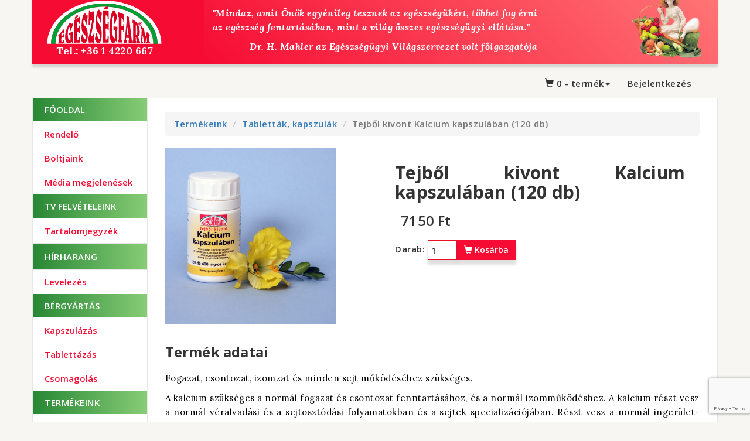

--- FILE ---
content_type: text/html; charset=UTF-8
request_url: https://egeszsegfarm.hu/termek/tablettak-kapszulak/tejbol-kivont-kalcium-kapszulaban
body_size: 4180
content:
<!DOCTYPE html>
<html lang="en">
  	<head>
	<title>Tejből kivont kálcium kapszulában</title>
	<meta charset="utf-8">
	<meta name="title" content="Tejből kivont kálcium kapszulában">
	<meta name="description" content="Egészségfarm Tabletták, kapszulák - Kálcium kapszulában">
	<meta name="keywords" content="">
	<meta name="viewport" content="width=device-width, initial-scale=1">
	<meta name="author" content="Mindweb">
	<link href="https://fonts.googleapis.com/css?family=Lora:400,400i,700,700i" rel="stylesheet">
	<link href="https://fonts.googleapis.com/css?family=Open+Sans:600,700&amp;subset=latin-ext" rel="stylesheet">
	<link href="https://egeszsegfarm.hu/css/bootstrap.min.css" media="all" rel="stylesheet" type="text/css"/>
	<link href="https://egeszsegfarm.hu/css/bootstrap-datepicker.min.css" media="all" rel="stylesheet" type="text/css"/>	
	<link href="https://egeszsegfarm.hu/css/style.css" media="all" rel="stylesheet" type="text/css">
	<link href="https://egeszsegfarm.hu/css/magnific-popup.css" media="all" rel="stylesheet" type="text/css">
	<link href="https://egeszsegfarm.hu/css/lightgallery.min.css" rel="stylesheet" type="text/css">
	<link rel="apple-touch-icon" sizes="57x57" href="https://egeszsegfarm.hu/images/favicons/apple-touch-icon-57x57.png">
	<link rel="apple-touch-icon" sizes="60x60" href="https://egeszsegfarm.hu/images/favicons/apple-touch-icon-60x60.png">
	<link rel="apple-touch-icon" sizes="72x72" href="https://egeszsegfarm.hu/images/favicons/apple-touch-icon-72x72.png">
	<link rel="apple-touch-icon" sizes="76x76" href="https://egeszsegfarm.hu/images/favicons/apple-touch-icon-76x76.png">
	<link rel="apple-touch-icon" sizes="114x114" href="https://egeszsegfarm.hu/images/favicons/apple-touch-icon-114x114.png">
	<link rel="apple-touch-icon" sizes="120x120" href="https://egeszsegfarm.hu/images/favicons/apple-touch-icon-120x120.png">
	<link rel="icon" type="image/png" href="https://egeszsegfarm.hu/images/favicons/favicon-32x32.png" sizes="32x32">
	<link rel="icon" type="image/png" href="https://egeszsegfarm.hu/images/favicons/favicon-96x96.png" sizes="96x96">
	<link rel="icon" type="image/png" href="https://egeszsegfarm.hu/images/favicons/favicon-16x16.png" sizes="16x16">
	<link rel="manifest" href="https://egeszsegfarm.hu/images/favicons/manifest.json">
	<link rel="mask-icon" href="https://egeszsegfarm.hu/images/favicons/safari-pinned-tab.svg" color="#5bbad5">
	<meta name="msapplication-TileColor" content="#da532c">
	<meta name="theme-color" content="#ffffff">
	<script src="https://www.google.com/recaptcha/api.js?render=6LdR6b4ZAAAAAPpNNw0xLFAJRByKwifSgQHByt9k"></script>
	</head>
	<body>
		<div id="header">
			<nav class="navbar navbar-custom">
			  <div class="container">
				    <div class="navbar-header">
				      <button type="button" class="navbar-toggle collapsed" data-toggle="collapse" data-target=".navbar-collapse" aria-expanded="false">
				        <span class="sr-only">Toggle navigation</span>
				        <span class="icon-bar"></span>
				        <span class="icon-bar"></span>
				        <span class="icon-bar"></span>
				      </button>
				      
				    </div>
				    
				    
	
				    <div class="collapse navbar-collapse" id="navbar-collapse">
				      <ul class="nav navbar-nav">
				        <li class="active sidebar-menu-item-mobile"><a href="https://egeszsegfarm.hu/fooldal">Főoldal<span class="sr-only">(current)</span></a></li>
				        <li class="sidebar-menu-item-mobile"><a href="https://egeszsegfarm.hu/rendelo">Rendelő</a></li>
				        <li class="sidebar-menu-item-mobile"><a href="https://egeszsegfarm.hu/media">Média megjelenések</a></li>
				        <!--sidebar-menu-for-mobile-->
				         <li class="quidnunc sidebar-menu-item-mobile"><a href="https://egeszsegfarm.hu/hirharang">HÍRHARANG</a></li>
				         <li class="sidebar-menu-item-mobile"><a href="https://egeszsegfarm.hu/katalogus">Termékeink</a></li>
				         <!----->
						 				        <li class="sidebar-menu-item-mobile"><a href="https://egeszsegfarm.hu/informacio">Boltjaink</a></li>
				        				        <li class="sidebar-menu-item-mobile"><a href="https://egeszsegfarm.hu/tv-felvetelek">TV Felvételeink</a></li>
				        <li class="sidebar-menu-item-mobile"><a href="https://egeszsegfarm.hu/tartalomjegyzek">Tartalomjegyzék</a></li>
						<li class="sidebar-menu-item-mobile"><a href="https://egeszsegfarm.hu/bergyartas">BÉRGYÁRTÁS</a></li>
										      </ul>
				      <ul class="nav navbar-nav">
				      <li class="sidebar-menu-item-mobile"><a href="https://egeszsegfarm.hu/bejelentkezes">Bejelentkezés</a></li>
				      </ul>
					  				    </div><!-- /.navbar-collapse -->
			  </div><!-- /.container -->
			</nav>
		</div>
		<div class="container">
			<div class="row header-content-box">
				<div class="col-sm-3  brand-outer">
					<a class="navbar-brand" href="https://egeszsegfarm.hu/fooldal"></a>
					<p style="font-weight: 600; font-size: 17px;">Tel.: +36 1 4220 667</p>
					

				</div>
				<div class="col-sm-9  header-quote">
					<div class="col-sm-8">
					    <p class="header-quote-text">"Mindaz, amit Önök egyénileg tesznek az egészségükért, többet fog érni az egészség fentartásában, mint a világ összes egészségügyi ellátása."<br><em style="padding-top: 9px;" class="pull-right">Dr. H. Mahler az Egészségügyi Világszervezet volt főigazgatója</em></p>

				    </div>
				    <div class="col-sm-2">
					    
				    </div>
				    <div class="col-sm-2">
					    <img style="height: 115px; margin-left: -15px" src="https://egeszsegfarm.hu/images/liba.png" alt="efarm-ételek">
				    </div>
				</div>
			</div>
		</div>
		<div class="container">
			<div class="col-lg-12">
				<ul class="nav navbar-right navbar-nav second-navbar navbar-login">
					<li class="login"><a href="https://egeszsegfarm.hu/bejelentkezes">Bejelentkezés</a></li>
															</ul>
				<div class="second-navbar-nav-cart" id="nav-cart">
					<ul class="nav navbar-nav navbar-right">
    <li class="dropdown" id="cart-li">
      <a href="#" class="dropdown-toggle" data-toggle="dropdown" role="button" aria-expanded="false"> <span class="glyphicon glyphicon-shopping-cart"></span> 0 - termék<span class="caret"></span></a>
      <ul class="dropdown-menu dropdown-cart" role="menu">
      	<li class="text-center">A kosarad üres<li>          
          <li class="divider"></li>
                              
      </ul>
    </li>
  </ul>				</div>
			</div>
		</div>
		<div class="container">
			<div class="row content-box">
			<div class="col-sm-3 col-lg-2">
				
			  <nav class="navbar navbar-default navbar-fixed-side">
			    <ul class="sidebar-nav">
				    	
				     	<li class="active menu-highlight"><a href="https://egeszsegfarm.hu/fooldal">Főoldal<span class="sr-only">(current)</span></a></li>
				        <li><a href="https://egeszsegfarm.hu/rendelo">Rendelő</a></li>
				        <li><a href="https://egeszsegfarm.hu/informacio">Boltjaink</a></li>
				        <li><a href="https://egeszsegfarm.hu/media">Média megjelenések</a></li>
				        <li class="menu-highlight"><a href="https://egeszsegfarm.hu/tv-felvetelek">TV Felvételeink</a></li>
				        <li><a href="https://egeszsegfarm.hu/tartalomjegyzek">Tartalomjegyzék</a></li>
						<li class="quidnunc menu-highlight">HÍRHARANG</a></li>
						<li><a href="https://egeszsegfarm.hu/hirharang">Levelezés</a></li>
												<li class="active menu-highlight"><a href="https://egeszsegfarm.hu/bergyartas">BÉRGYÁRTÁS</a></li>
						<li class=""><a href="https://egeszsegfarm.hu/bergyartas">Kapszulázás</a></li>
						<li class=""><a href="https://egeszsegfarm.hu/bergyartas">Tablettázás</a></li>
						<li class=""><a href="https://egeszsegfarm.hu/bergyartas">Csomagolás</a></li>
						<li class="menu-highlight">Termékeink</li>
						
												<li><a href="https://egeszsegfarm.hu/kategoria/tablettak-kapszulak"?>Tabletták, kapszulák</a></li>
												<li><a href="https://egeszsegfarm.hu/kategoria/kremek"?>Krémek</a></li>
												<li><a href="https://egeszsegfarm.hu/kategoria/kozmetikumok"?>Kozmetikumok</a></li>
												<li><a href="https://egeszsegfarm.hu/kategoria/tisztitoszerek"?>Tisztítószerek</a></li>
												<li><a href="https://egeszsegfarm.hu/kategoria/elelmiszerek"?>Élelmiszerek</a></li>
												<li><a href="https://egeszsegfarm.hu/kategoria/konyvek"?>Könyvek</a></li>
												
						
						<li class="menu-highlight">Legkeresettebb termékek</li>
							<!--<div class="top-product-box">-->
						  										<li class="top-product">
									<a href="https://egeszsegfarm.hu/termek/konyvek/idozitett-gomba">
										<img src="https://egeszsegfarm.hu/images/product_pic/450d85850e3779cfacc534d29b7265ff.jpg" width="150">
										<p class="top-products-name">Időzített gomba</p>
									</a>
								</li>
						  										<li class="top-product">
									<a href="https://egeszsegfarm.hu/termek/kozmetikumok/barna-sampon">
										<img src="https://egeszsegfarm.hu/images/product_pic/barnasampon.jpg" width="150">
										<p class="top-products-name">Barna sampon (150 ml)</p>
									</a>
								</li>
						  										<li class="top-product">
									<a href="https://egeszsegfarm.hu/termek/elelmiszerek/FEN-kenyer">
										<img src="https://egeszsegfarm.hu/images/product_pic/IMG8151.jpg" width="150">
										<p class="top-products-name">FÉN-kenyér</p>
									</a>
								</li>
						  							
					  	<!--</div>-->
					
					</ul>
					
			  </nav>
			  </div>
			<div class="col-sm-9 col-lg-10 content-inner">
      
 
﻿


<div class="container-fluid">
	<div class="row">
		<div class="col-md-12">
			<ol class="breadcrumb">
			  <li><a href="https://egeszsegfarm.hu/katalogus">Termékeink</a></li>
			  <li><a href="https://egeszsegfarm.hu/kategoria/tablettak-kapszulak">Tabletták, kapszulák</a></li>
			  <li class="active">Tejből kivont Kalcium kapszulában (120 db)</li>
			</ol>
		</div>
	</div>
    <div class="row">
        <div class="col-md-12">
            
        </div>
    </div><!--row-->
    <div class="row">
        <div class="col-md-5">
       <div class="product-gallery">
		            <ul id="lightgallery" class="list-unstyled">
		                <li class="pic-list" data-src="https://egeszsegfarm.hu/images/product_pic/IMG06711.jpg" data-sub-html="<h4>Egészségfarm - Kálcium kapszulában 12db</h4><p>kalcium-kapszulában</p>">
			                <div class="main-product-pic-box text-center">
				              			                    <a href="https://egeszsegfarm.hu/images/product_pic/IMG06711.jpg" title="Egészségfarm - Kálcium kapszulában 12db">
	                        		<img class="product-main-pic img-responsive" src="https://egeszsegfarm.hu/images/product_pic/IMG06711.jpg" alt="kalcium-kapszulában" title="Egészségfarm - Kálcium kapszulában 12db">
	                    		</a>
	                    		
	                    	</div>
		                </li>
		            </ul>
		        </div>
        </div><!--col-md-5-->
       
        
        <div class="col-md-7 product-data">
	        <h2 class="product-site-name">Tejből kivont Kalcium kapszulában (120 db)</h2>
            <h4 class="product-list__price">7150 Ft</h4>

            <form onsubmit="return handle_submit(this)">
			                	<input type="hidden" name="id" id="id" value="51">
				               Darab:				                <input class="product-list__qty-input" type="number" name="qty" id="qty" value="1"   />
				                <button type="submit" class="btn btn-efarm product-list__btn"><span class="glyphicon glyphicon-shopping-cart"></span> Kosárba</button>
	           		 		</form>	

           
        </div>
    </div><!--row-->
    <div class="row">
	    <h3 class="product-site-heading">Termék adatai</h3>
        <div class="col-md-12 product-description">
	         <p>Fogazat, csontozat, izomzat &eacute;s minden sejt műk&ouml;d&eacute;s&eacute;hez sz&uuml;ks&eacute;ges.</p>            <div>
            <p>A kalcium sz&uuml;ks&eacute;ges a norm&aacute;l fogazat &eacute;s csontozat fenntart&aacute;s&aacute;hoz, &eacute;s a norm&aacute;l izomműk&ouml;d&eacute;shez. A kalcium r&eacute;szt vesz a norm&aacute;l v&eacute;ralvad&aacute;si &eacute;s a sejtoszt&oacute;d&aacute;si folyamatokban &eacute;s a sejtek specializ&aacute;ci&oacute;j&aacute;ban. R&eacute;szt vesz a norm&aacute;l inger&uuml;let-&aacute;tviletben, energiatermelő ayagcserefolyamatokban, hozz&aacute;j&aacute;rul az em&eacute;sztőenzimek norm&aacute;l műk&ouml;d&eacute;s&eacute;hez.</p>
<p>Fokozottan javasolt a terhess&eacute;g időszak&aacute;ban, kők&eacute;pződ&eacute;st nem okoz. <br />Tej&eacute;rz&eacute;kenyek is szedhetik.</p>
<p><strong>&Ouml;sszetevők:</strong> Tejkalcium, zselatin, vitaminok [ C-,B6-,B11-,B12-,K1], tit&aacute;ndioxid.</p>
<p><strong>Fogyaszt&aacute;si javaslat:</strong> napi 2x2, esetenk&eacute;nt 3x2 kapszula</p>   
            </div>
        </div>
    </div><!--row-->
</div><!--container-->





</div>
</div>
 <script> 
	var base_url = 'https://egeszsegfarm.hu';
</script>
   </div>
  </div>
</div>
<div id="footer">
	<div class="container">
		<div class="row">
			<div class="col-md-4 col-md-offset-1">
				<ul>
					<li>Email:<a href="mailto:egeszseg@egeszsegfarm.hu">egeszseg@egeszsegfarm.hu</a></li>
					<li>Tel + Fax :<a href="tel:+3614220666">+36 1 4220 666</a>  Tel:<a href="tel:+3614220667">+36 1 4220 667</a></li>
				</ul>	
			</div>
			<div class="col-md-4 ">
				<ul>
					<li><a href="#">Általános szerződési feltételek</a></li>
					<li><a href="adatvedelmi_szabalyzat.pdf">Adatvédelmi szabályzat</a></li>
				</ul>	
			</div>
			<div class="col-md-2 text-center">
				<div class="mindweb">
					<p class="created">Készítette:</p>
					<a href="http://mindweb.hu">
						<div class="text-center mindweb-logo"></div>
					</a>
				</div><!--mindweb-->
			</div>

		</div><!--row-->
	</div><!--container-->
	
		
	<div class="container copyright">
		<div class="row">
			<div class="col-md-12 text-center">
				<p>© 2018 Egészségfarm Kft. Minden jog fenntartva!</p>	
			</div>
		</div><!--row-->
	</div><!--container-->

</div><!--footer-->

<script>
  (function(i,s,o,g,r,a,m){i['GoogleAnalyticsObject']=r;i[r]=i[r]||function(){
  (i[r].q=i[r].q||[]).push(arguments)},i[r].l=1*new Date();a=s.createElement(o),
  m=s.getElementsByTagName(o)[0];a.async=1;a.src=g;m.parentNode.insertBefore(a,m)
  })(window,document,'script','https://www.google-analytics.com/analytics.js','ga');

  ga('create', 'UA-93190840-1', 'auto');
  ga('send', 'pageview');

</script>

<script type="text/javascript" src="https://egeszsegfarm.hu/js/jquery.min.js"></script>
<script type="text/javascript" src="https://egeszsegfarm.hu/js/bootstrap-datepicker.min.js"></script>
<script type="text/javascript" src="https://egeszsegfarm.hu/js/bootstrap.min.js"></script>
<script type="text/javascript" src="https://egeszsegfarm.hu/js/tinymce.min.js"></script>
<script type="text/javascript" src="https://egeszsegfarm.hu/js/scripts.js"></script>
<script type="text/javascript" src="https://egeszsegfarm.hu/js/cart.js"></script>
  <script type="text/javascript">
        $(document).ready(function(){
            $('#lightgallery').lightGallery();
        });
        </script>
         <script src="https://egeszsegfarm.hu/js/picturefill.min.js"></script>
		<script src="https://egeszsegfarm.hu/js/lightgallery-all.min.js"></script>
</body>
</html>
	



--- FILE ---
content_type: text/html; charset=UTF-8
request_url: https://egeszsegfarm.hu/css/magnific-popup.css
body_size: 3130
content:
<!DOCTYPE html>
<html lang="en">
  	<head>
	<title></title>
	<meta charset="utf-8">
	<meta name="title" content="">
	<meta name="description" content="">
	<meta name="keywords" content="">
	<meta name="viewport" content="width=device-width, initial-scale=1">
	<meta name="author" content="Mindweb">
	<link href="https://fonts.googleapis.com/css?family=Lora:400,400i,700,700i" rel="stylesheet">
	<link href="https://fonts.googleapis.com/css?family=Open+Sans:600,700&amp;subset=latin-ext" rel="stylesheet">
	<link href="https://egeszsegfarm.hu/css/bootstrap.min.css" media="all" rel="stylesheet" type="text/css"/>
	<link href="https://egeszsegfarm.hu/css/bootstrap-datepicker.min.css" media="all" rel="stylesheet" type="text/css"/>	
	<link href="https://egeszsegfarm.hu/css/style.css" media="all" rel="stylesheet" type="text/css">
	<link href="https://egeszsegfarm.hu/css/magnific-popup.css" media="all" rel="stylesheet" type="text/css">
	<link href="https://egeszsegfarm.hu/css/lightgallery.min.css" rel="stylesheet" type="text/css">
	<link rel="apple-touch-icon" sizes="57x57" href="https://egeszsegfarm.hu/images/favicons/apple-touch-icon-57x57.png">
	<link rel="apple-touch-icon" sizes="60x60" href="https://egeszsegfarm.hu/images/favicons/apple-touch-icon-60x60.png">
	<link rel="apple-touch-icon" sizes="72x72" href="https://egeszsegfarm.hu/images/favicons/apple-touch-icon-72x72.png">
	<link rel="apple-touch-icon" sizes="76x76" href="https://egeszsegfarm.hu/images/favicons/apple-touch-icon-76x76.png">
	<link rel="apple-touch-icon" sizes="114x114" href="https://egeszsegfarm.hu/images/favicons/apple-touch-icon-114x114.png">
	<link rel="apple-touch-icon" sizes="120x120" href="https://egeszsegfarm.hu/images/favicons/apple-touch-icon-120x120.png">
	<link rel="icon" type="image/png" href="https://egeszsegfarm.hu/images/favicons/favicon-32x32.png" sizes="32x32">
	<link rel="icon" type="image/png" href="https://egeszsegfarm.hu/images/favicons/favicon-96x96.png" sizes="96x96">
	<link rel="icon" type="image/png" href="https://egeszsegfarm.hu/images/favicons/favicon-16x16.png" sizes="16x16">
	<link rel="manifest" href="https://egeszsegfarm.hu/images/favicons/manifest.json">
	<link rel="mask-icon" href="https://egeszsegfarm.hu/images/favicons/safari-pinned-tab.svg" color="#5bbad5">
	<meta name="msapplication-TileColor" content="#da532c">
	<meta name="theme-color" content="#ffffff">
	<script src="https://www.google.com/recaptcha/api.js?render=6LdR6b4ZAAAAAPpNNw0xLFAJRByKwifSgQHByt9k"></script>
	</head>
	<body>
		<div id="header">
			<nav class="navbar navbar-custom">
			  <div class="container">
				    <div class="navbar-header">
				      <button type="button" class="navbar-toggle collapsed" data-toggle="collapse" data-target=".navbar-collapse" aria-expanded="false">
				        <span class="sr-only">Toggle navigation</span>
				        <span class="icon-bar"></span>
				        <span class="icon-bar"></span>
				        <span class="icon-bar"></span>
				      </button>
				      
				    </div>
				    
				    
	
				    <div class="collapse navbar-collapse" id="navbar-collapse">
				      <ul class="nav navbar-nav">
				        <li class="active sidebar-menu-item-mobile"><a href="https://egeszsegfarm.hu/fooldal">Főoldal<span class="sr-only">(current)</span></a></li>
				        <li class="sidebar-menu-item-mobile"><a href="https://egeszsegfarm.hu/rendelo">Rendelő</a></li>
				        <li class="sidebar-menu-item-mobile"><a href="https://egeszsegfarm.hu/media">Média megjelenések</a></li>
				        <!--sidebar-menu-for-mobile-->
				         <li class="quidnunc sidebar-menu-item-mobile"><a href="https://egeszsegfarm.hu/hirharang">HÍRHARANG</a></li>
				         <li class="sidebar-menu-item-mobile"><a href="https://egeszsegfarm.hu/katalogus">Termékeink</a></li>
				         <!----->
						 				        <li class="sidebar-menu-item-mobile"><a href="https://egeszsegfarm.hu/informacio">Boltjaink</a></li>
				        				        <li class="sidebar-menu-item-mobile"><a href="https://egeszsegfarm.hu/tv-felvetelek">TV Felvételeink</a></li>
				        <li class="sidebar-menu-item-mobile"><a href="https://egeszsegfarm.hu/tartalomjegyzek">Tartalomjegyzék</a></li>
						<li class="sidebar-menu-item-mobile"><a href="https://egeszsegfarm.hu/bergyartas">BÉRGYÁRTÁS</a></li>
										      </ul>
				      <ul class="nav navbar-nav">
				      <li class="sidebar-menu-item-mobile"><a href="https://egeszsegfarm.hu/bejelentkezes">Bejelentkezés</a></li>
				      </ul>
					  				    </div><!-- /.navbar-collapse -->
			  </div><!-- /.container -->
			</nav>
		</div>
		<div class="container">
			<div class="row header-content-box">
				<div class="col-sm-3  brand-outer">
					<a class="navbar-brand" href="https://egeszsegfarm.hu/fooldal"></a>
					<p style="font-weight: 600; font-size: 17px;">Tel.: +36 1 4220 667</p>
					

				</div>
				<div class="col-sm-9  header-quote">
					<div class="col-sm-8">
					    <p class="header-quote-text">"Mindaz, amit Önök egyénileg tesznek az egészségükért, többet fog érni az egészség fentartásában, mint a világ összes egészségügyi ellátása."<br><em style="padding-top: 9px;" class="pull-right">Dr. H. Mahler az Egészségügyi Világszervezet volt főigazgatója</em></p>

				    </div>
				    <div class="col-sm-2">
					    
				    </div>
				    <div class="col-sm-2">
					    <img style="height: 115px; margin-left: -15px" src="https://egeszsegfarm.hu/images/liba.png" alt="efarm-ételek">
				    </div>
				</div>
			</div>
		</div>
		<div class="container">
			<div class="col-lg-12">
				<ul class="nav navbar-right navbar-nav second-navbar navbar-login">
					<li class="login"><a href="https://egeszsegfarm.hu/bejelentkezes">Bejelentkezés</a></li>
															</ul>
				<div class="second-navbar-nav-cart" id="nav-cart">
					<ul class="nav navbar-nav navbar-right">
    <li class="dropdown" id="cart-li">
      <a href="#" class="dropdown-toggle" data-toggle="dropdown" role="button" aria-expanded="false"> <span class="glyphicon glyphicon-shopping-cart"></span> 0 - termék<span class="caret"></span></a>
      <ul class="dropdown-menu dropdown-cart" role="menu">
      	<li class="text-center">A kosarad üres<li>          
          <li class="divider"></li>
                              
      </ul>
    </li>
  </ul>				</div>
			</div>
		</div>
		<div class="container">
			<div class="row content-box">
			<div class="col-sm-3 col-lg-2">
				
			  <nav class="navbar navbar-default navbar-fixed-side">
			    <ul class="sidebar-nav">
				    	
				     	<li class="active menu-highlight"><a href="https://egeszsegfarm.hu/fooldal">Főoldal<span class="sr-only">(current)</span></a></li>
				        <li><a href="https://egeszsegfarm.hu/rendelo">Rendelő</a></li>
				        <li><a href="https://egeszsegfarm.hu/informacio">Boltjaink</a></li>
				        <li><a href="https://egeszsegfarm.hu/media">Média megjelenések</a></li>
				        <li class="menu-highlight"><a href="https://egeszsegfarm.hu/tv-felvetelek">TV Felvételeink</a></li>
				        <li><a href="https://egeszsegfarm.hu/tartalomjegyzek">Tartalomjegyzék</a></li>
						<li class="quidnunc menu-highlight">HÍRHARANG</a></li>
						<li><a href="https://egeszsegfarm.hu/hirharang">Levelezés</a></li>
												<li class="active menu-highlight"><a href="https://egeszsegfarm.hu/bergyartas">BÉRGYÁRTÁS</a></li>
						<li class=""><a href="https://egeszsegfarm.hu/bergyartas">Kapszulázás</a></li>
						<li class=""><a href="https://egeszsegfarm.hu/bergyartas">Tablettázás</a></li>
						<li class=""><a href="https://egeszsegfarm.hu/bergyartas">Csomagolás</a></li>
						<li class="menu-highlight">Termékeink</li>
						
												<li><a href="https://egeszsegfarm.hu/kategoria/tablettak-kapszulak"?>Tabletták, kapszulák</a></li>
												<li><a href="https://egeszsegfarm.hu/kategoria/kremek"?>Krémek</a></li>
												<li><a href="https://egeszsegfarm.hu/kategoria/kozmetikumok"?>Kozmetikumok</a></li>
												<li><a href="https://egeszsegfarm.hu/kategoria/tisztitoszerek"?>Tisztítószerek</a></li>
												<li><a href="https://egeszsegfarm.hu/kategoria/elelmiszerek"?>Élelmiszerek</a></li>
												<li><a href="https://egeszsegfarm.hu/kategoria/konyvek"?>Könyvek</a></li>
												
						
						<li class="menu-highlight">Legkeresettebb termékek</li>
							<!--<div class="top-product-box">-->
						  										<li class="top-product">
									<a href="https://egeszsegfarm.hu/termek/konyvek/idozitett-gomba">
										<img src="https://egeszsegfarm.hu/images/product_pic/450d85850e3779cfacc534d29b7265ff.jpg" width="150">
										<p class="top-products-name">Időzített gomba</p>
									</a>
								</li>
						  										<li class="top-product">
									<a href="https://egeszsegfarm.hu/termek/kozmetikumok/barna-sampon">
										<img src="https://egeszsegfarm.hu/images/product_pic/barnasampon.jpg" width="150">
										<p class="top-products-name">Barna sampon (150 ml)</p>
									</a>
								</li>
						  										<li class="top-product">
									<a href="https://egeszsegfarm.hu/termek/elelmiszerek/FEN-kenyer">
										<img src="https://egeszsegfarm.hu/images/product_pic/IMG8151.jpg" width="150">
										<p class="top-products-name">FÉN-kenyér</p>
									</a>
								</li>
						  							
					  	<!--</div>-->
					
					</ul>
					
			  </nav>
			  </div>
			<div class="col-sm-9 col-lg-10 content-inner">
      
 
</div>
</div>
 <script> 
	var base_url = 'https://egeszsegfarm.hu';
</script>
   </div>
  </div>
</div>
<div id="footer">
	<div class="container">
		<div class="row">
			<div class="col-md-4 col-md-offset-1">
				<ul>
					<li>Email:<a href="mailto:egeszseg@egeszsegfarm.hu">egeszseg@egeszsegfarm.hu</a></li>
					<li>Tel + Fax :<a href="tel:+3614220666">+36 1 4220 666</a>  Tel:<a href="tel:+3614220667">+36 1 4220 667</a></li>
				</ul>	
			</div>
			<div class="col-md-4 ">
				<ul>
					<li><a href="#">Általános szerződési feltételek</a></li>
					<li><a href="adatvedelmi_szabalyzat.pdf">Adatvédelmi szabályzat</a></li>
				</ul>	
			</div>
			<div class="col-md-2 text-center">
				<div class="mindweb">
					<p class="created">Készítette:</p>
					<a href="http://mindweb.hu">
						<div class="text-center mindweb-logo"></div>
					</a>
				</div><!--mindweb-->
			</div>

		</div><!--row-->
	</div><!--container-->
	
		
	<div class="container copyright">
		<div class="row">
			<div class="col-md-12 text-center">
				<p>© 2018 Egészségfarm Kft. Minden jog fenntartva!</p>	
			</div>
		</div><!--row-->
	</div><!--container-->

</div><!--footer-->

<script>
  (function(i,s,o,g,r,a,m){i['GoogleAnalyticsObject']=r;i[r]=i[r]||function(){
  (i[r].q=i[r].q||[]).push(arguments)},i[r].l=1*new Date();a=s.createElement(o),
  m=s.getElementsByTagName(o)[0];a.async=1;a.src=g;m.parentNode.insertBefore(a,m)
  })(window,document,'script','https://www.google-analytics.com/analytics.js','ga');

  ga('create', 'UA-93190840-1', 'auto');
  ga('send', 'pageview');

</script>

<script type="text/javascript" src="https://egeszsegfarm.hu/js/jquery.min.js"></script>
<script type="text/javascript" src="https://egeszsegfarm.hu/js/bootstrap-datepicker.min.js"></script>
<script type="text/javascript" src="https://egeszsegfarm.hu/js/bootstrap.min.js"></script>
<script type="text/javascript" src="https://egeszsegfarm.hu/js/tinymce.min.js"></script>
<script type="text/javascript" src="https://egeszsegfarm.hu/js/scripts.js"></script>
<script type="text/javascript" src="https://egeszsegfarm.hu/js/cart.js"></script>
  <script type="text/javascript">
        $(document).ready(function(){
            $('#lightgallery').lightGallery();
        });
        </script>
         <script src="https://egeszsegfarm.hu/js/picturefill.min.js"></script>
		<script src="https://egeszsegfarm.hu/js/lightgallery-all.min.js"></script>
</body>
</html>
	



--- FILE ---
content_type: text/html; charset=utf-8
request_url: https://www.google.com/recaptcha/api2/anchor?ar=1&k=6LdR6b4ZAAAAAPpNNw0xLFAJRByKwifSgQHByt9k&co=aHR0cHM6Ly9lZ2VzenNlZ2Zhcm0uaHU6NDQz&hl=en&v=9TiwnJFHeuIw_s0wSd3fiKfN&size=invisible&anchor-ms=20000&execute-ms=30000&cb=ig11qafdbsl9
body_size: 48240
content:
<!DOCTYPE HTML><html dir="ltr" lang="en"><head><meta http-equiv="Content-Type" content="text/html; charset=UTF-8">
<meta http-equiv="X-UA-Compatible" content="IE=edge">
<title>reCAPTCHA</title>
<style type="text/css">
/* cyrillic-ext */
@font-face {
  font-family: 'Roboto';
  font-style: normal;
  font-weight: 400;
  font-stretch: 100%;
  src: url(//fonts.gstatic.com/s/roboto/v48/KFO7CnqEu92Fr1ME7kSn66aGLdTylUAMa3GUBHMdazTgWw.woff2) format('woff2');
  unicode-range: U+0460-052F, U+1C80-1C8A, U+20B4, U+2DE0-2DFF, U+A640-A69F, U+FE2E-FE2F;
}
/* cyrillic */
@font-face {
  font-family: 'Roboto';
  font-style: normal;
  font-weight: 400;
  font-stretch: 100%;
  src: url(//fonts.gstatic.com/s/roboto/v48/KFO7CnqEu92Fr1ME7kSn66aGLdTylUAMa3iUBHMdazTgWw.woff2) format('woff2');
  unicode-range: U+0301, U+0400-045F, U+0490-0491, U+04B0-04B1, U+2116;
}
/* greek-ext */
@font-face {
  font-family: 'Roboto';
  font-style: normal;
  font-weight: 400;
  font-stretch: 100%;
  src: url(//fonts.gstatic.com/s/roboto/v48/KFO7CnqEu92Fr1ME7kSn66aGLdTylUAMa3CUBHMdazTgWw.woff2) format('woff2');
  unicode-range: U+1F00-1FFF;
}
/* greek */
@font-face {
  font-family: 'Roboto';
  font-style: normal;
  font-weight: 400;
  font-stretch: 100%;
  src: url(//fonts.gstatic.com/s/roboto/v48/KFO7CnqEu92Fr1ME7kSn66aGLdTylUAMa3-UBHMdazTgWw.woff2) format('woff2');
  unicode-range: U+0370-0377, U+037A-037F, U+0384-038A, U+038C, U+038E-03A1, U+03A3-03FF;
}
/* math */
@font-face {
  font-family: 'Roboto';
  font-style: normal;
  font-weight: 400;
  font-stretch: 100%;
  src: url(//fonts.gstatic.com/s/roboto/v48/KFO7CnqEu92Fr1ME7kSn66aGLdTylUAMawCUBHMdazTgWw.woff2) format('woff2');
  unicode-range: U+0302-0303, U+0305, U+0307-0308, U+0310, U+0312, U+0315, U+031A, U+0326-0327, U+032C, U+032F-0330, U+0332-0333, U+0338, U+033A, U+0346, U+034D, U+0391-03A1, U+03A3-03A9, U+03B1-03C9, U+03D1, U+03D5-03D6, U+03F0-03F1, U+03F4-03F5, U+2016-2017, U+2034-2038, U+203C, U+2040, U+2043, U+2047, U+2050, U+2057, U+205F, U+2070-2071, U+2074-208E, U+2090-209C, U+20D0-20DC, U+20E1, U+20E5-20EF, U+2100-2112, U+2114-2115, U+2117-2121, U+2123-214F, U+2190, U+2192, U+2194-21AE, U+21B0-21E5, U+21F1-21F2, U+21F4-2211, U+2213-2214, U+2216-22FF, U+2308-230B, U+2310, U+2319, U+231C-2321, U+2336-237A, U+237C, U+2395, U+239B-23B7, U+23D0, U+23DC-23E1, U+2474-2475, U+25AF, U+25B3, U+25B7, U+25BD, U+25C1, U+25CA, U+25CC, U+25FB, U+266D-266F, U+27C0-27FF, U+2900-2AFF, U+2B0E-2B11, U+2B30-2B4C, U+2BFE, U+3030, U+FF5B, U+FF5D, U+1D400-1D7FF, U+1EE00-1EEFF;
}
/* symbols */
@font-face {
  font-family: 'Roboto';
  font-style: normal;
  font-weight: 400;
  font-stretch: 100%;
  src: url(//fonts.gstatic.com/s/roboto/v48/KFO7CnqEu92Fr1ME7kSn66aGLdTylUAMaxKUBHMdazTgWw.woff2) format('woff2');
  unicode-range: U+0001-000C, U+000E-001F, U+007F-009F, U+20DD-20E0, U+20E2-20E4, U+2150-218F, U+2190, U+2192, U+2194-2199, U+21AF, U+21E6-21F0, U+21F3, U+2218-2219, U+2299, U+22C4-22C6, U+2300-243F, U+2440-244A, U+2460-24FF, U+25A0-27BF, U+2800-28FF, U+2921-2922, U+2981, U+29BF, U+29EB, U+2B00-2BFF, U+4DC0-4DFF, U+FFF9-FFFB, U+10140-1018E, U+10190-1019C, U+101A0, U+101D0-101FD, U+102E0-102FB, U+10E60-10E7E, U+1D2C0-1D2D3, U+1D2E0-1D37F, U+1F000-1F0FF, U+1F100-1F1AD, U+1F1E6-1F1FF, U+1F30D-1F30F, U+1F315, U+1F31C, U+1F31E, U+1F320-1F32C, U+1F336, U+1F378, U+1F37D, U+1F382, U+1F393-1F39F, U+1F3A7-1F3A8, U+1F3AC-1F3AF, U+1F3C2, U+1F3C4-1F3C6, U+1F3CA-1F3CE, U+1F3D4-1F3E0, U+1F3ED, U+1F3F1-1F3F3, U+1F3F5-1F3F7, U+1F408, U+1F415, U+1F41F, U+1F426, U+1F43F, U+1F441-1F442, U+1F444, U+1F446-1F449, U+1F44C-1F44E, U+1F453, U+1F46A, U+1F47D, U+1F4A3, U+1F4B0, U+1F4B3, U+1F4B9, U+1F4BB, U+1F4BF, U+1F4C8-1F4CB, U+1F4D6, U+1F4DA, U+1F4DF, U+1F4E3-1F4E6, U+1F4EA-1F4ED, U+1F4F7, U+1F4F9-1F4FB, U+1F4FD-1F4FE, U+1F503, U+1F507-1F50B, U+1F50D, U+1F512-1F513, U+1F53E-1F54A, U+1F54F-1F5FA, U+1F610, U+1F650-1F67F, U+1F687, U+1F68D, U+1F691, U+1F694, U+1F698, U+1F6AD, U+1F6B2, U+1F6B9-1F6BA, U+1F6BC, U+1F6C6-1F6CF, U+1F6D3-1F6D7, U+1F6E0-1F6EA, U+1F6F0-1F6F3, U+1F6F7-1F6FC, U+1F700-1F7FF, U+1F800-1F80B, U+1F810-1F847, U+1F850-1F859, U+1F860-1F887, U+1F890-1F8AD, U+1F8B0-1F8BB, U+1F8C0-1F8C1, U+1F900-1F90B, U+1F93B, U+1F946, U+1F984, U+1F996, U+1F9E9, U+1FA00-1FA6F, U+1FA70-1FA7C, U+1FA80-1FA89, U+1FA8F-1FAC6, U+1FACE-1FADC, U+1FADF-1FAE9, U+1FAF0-1FAF8, U+1FB00-1FBFF;
}
/* vietnamese */
@font-face {
  font-family: 'Roboto';
  font-style: normal;
  font-weight: 400;
  font-stretch: 100%;
  src: url(//fonts.gstatic.com/s/roboto/v48/KFO7CnqEu92Fr1ME7kSn66aGLdTylUAMa3OUBHMdazTgWw.woff2) format('woff2');
  unicode-range: U+0102-0103, U+0110-0111, U+0128-0129, U+0168-0169, U+01A0-01A1, U+01AF-01B0, U+0300-0301, U+0303-0304, U+0308-0309, U+0323, U+0329, U+1EA0-1EF9, U+20AB;
}
/* latin-ext */
@font-face {
  font-family: 'Roboto';
  font-style: normal;
  font-weight: 400;
  font-stretch: 100%;
  src: url(//fonts.gstatic.com/s/roboto/v48/KFO7CnqEu92Fr1ME7kSn66aGLdTylUAMa3KUBHMdazTgWw.woff2) format('woff2');
  unicode-range: U+0100-02BA, U+02BD-02C5, U+02C7-02CC, U+02CE-02D7, U+02DD-02FF, U+0304, U+0308, U+0329, U+1D00-1DBF, U+1E00-1E9F, U+1EF2-1EFF, U+2020, U+20A0-20AB, U+20AD-20C0, U+2113, U+2C60-2C7F, U+A720-A7FF;
}
/* latin */
@font-face {
  font-family: 'Roboto';
  font-style: normal;
  font-weight: 400;
  font-stretch: 100%;
  src: url(//fonts.gstatic.com/s/roboto/v48/KFO7CnqEu92Fr1ME7kSn66aGLdTylUAMa3yUBHMdazQ.woff2) format('woff2');
  unicode-range: U+0000-00FF, U+0131, U+0152-0153, U+02BB-02BC, U+02C6, U+02DA, U+02DC, U+0304, U+0308, U+0329, U+2000-206F, U+20AC, U+2122, U+2191, U+2193, U+2212, U+2215, U+FEFF, U+FFFD;
}
/* cyrillic-ext */
@font-face {
  font-family: 'Roboto';
  font-style: normal;
  font-weight: 500;
  font-stretch: 100%;
  src: url(//fonts.gstatic.com/s/roboto/v48/KFO7CnqEu92Fr1ME7kSn66aGLdTylUAMa3GUBHMdazTgWw.woff2) format('woff2');
  unicode-range: U+0460-052F, U+1C80-1C8A, U+20B4, U+2DE0-2DFF, U+A640-A69F, U+FE2E-FE2F;
}
/* cyrillic */
@font-face {
  font-family: 'Roboto';
  font-style: normal;
  font-weight: 500;
  font-stretch: 100%;
  src: url(//fonts.gstatic.com/s/roboto/v48/KFO7CnqEu92Fr1ME7kSn66aGLdTylUAMa3iUBHMdazTgWw.woff2) format('woff2');
  unicode-range: U+0301, U+0400-045F, U+0490-0491, U+04B0-04B1, U+2116;
}
/* greek-ext */
@font-face {
  font-family: 'Roboto';
  font-style: normal;
  font-weight: 500;
  font-stretch: 100%;
  src: url(//fonts.gstatic.com/s/roboto/v48/KFO7CnqEu92Fr1ME7kSn66aGLdTylUAMa3CUBHMdazTgWw.woff2) format('woff2');
  unicode-range: U+1F00-1FFF;
}
/* greek */
@font-face {
  font-family: 'Roboto';
  font-style: normal;
  font-weight: 500;
  font-stretch: 100%;
  src: url(//fonts.gstatic.com/s/roboto/v48/KFO7CnqEu92Fr1ME7kSn66aGLdTylUAMa3-UBHMdazTgWw.woff2) format('woff2');
  unicode-range: U+0370-0377, U+037A-037F, U+0384-038A, U+038C, U+038E-03A1, U+03A3-03FF;
}
/* math */
@font-face {
  font-family: 'Roboto';
  font-style: normal;
  font-weight: 500;
  font-stretch: 100%;
  src: url(//fonts.gstatic.com/s/roboto/v48/KFO7CnqEu92Fr1ME7kSn66aGLdTylUAMawCUBHMdazTgWw.woff2) format('woff2');
  unicode-range: U+0302-0303, U+0305, U+0307-0308, U+0310, U+0312, U+0315, U+031A, U+0326-0327, U+032C, U+032F-0330, U+0332-0333, U+0338, U+033A, U+0346, U+034D, U+0391-03A1, U+03A3-03A9, U+03B1-03C9, U+03D1, U+03D5-03D6, U+03F0-03F1, U+03F4-03F5, U+2016-2017, U+2034-2038, U+203C, U+2040, U+2043, U+2047, U+2050, U+2057, U+205F, U+2070-2071, U+2074-208E, U+2090-209C, U+20D0-20DC, U+20E1, U+20E5-20EF, U+2100-2112, U+2114-2115, U+2117-2121, U+2123-214F, U+2190, U+2192, U+2194-21AE, U+21B0-21E5, U+21F1-21F2, U+21F4-2211, U+2213-2214, U+2216-22FF, U+2308-230B, U+2310, U+2319, U+231C-2321, U+2336-237A, U+237C, U+2395, U+239B-23B7, U+23D0, U+23DC-23E1, U+2474-2475, U+25AF, U+25B3, U+25B7, U+25BD, U+25C1, U+25CA, U+25CC, U+25FB, U+266D-266F, U+27C0-27FF, U+2900-2AFF, U+2B0E-2B11, U+2B30-2B4C, U+2BFE, U+3030, U+FF5B, U+FF5D, U+1D400-1D7FF, U+1EE00-1EEFF;
}
/* symbols */
@font-face {
  font-family: 'Roboto';
  font-style: normal;
  font-weight: 500;
  font-stretch: 100%;
  src: url(//fonts.gstatic.com/s/roboto/v48/KFO7CnqEu92Fr1ME7kSn66aGLdTylUAMaxKUBHMdazTgWw.woff2) format('woff2');
  unicode-range: U+0001-000C, U+000E-001F, U+007F-009F, U+20DD-20E0, U+20E2-20E4, U+2150-218F, U+2190, U+2192, U+2194-2199, U+21AF, U+21E6-21F0, U+21F3, U+2218-2219, U+2299, U+22C4-22C6, U+2300-243F, U+2440-244A, U+2460-24FF, U+25A0-27BF, U+2800-28FF, U+2921-2922, U+2981, U+29BF, U+29EB, U+2B00-2BFF, U+4DC0-4DFF, U+FFF9-FFFB, U+10140-1018E, U+10190-1019C, U+101A0, U+101D0-101FD, U+102E0-102FB, U+10E60-10E7E, U+1D2C0-1D2D3, U+1D2E0-1D37F, U+1F000-1F0FF, U+1F100-1F1AD, U+1F1E6-1F1FF, U+1F30D-1F30F, U+1F315, U+1F31C, U+1F31E, U+1F320-1F32C, U+1F336, U+1F378, U+1F37D, U+1F382, U+1F393-1F39F, U+1F3A7-1F3A8, U+1F3AC-1F3AF, U+1F3C2, U+1F3C4-1F3C6, U+1F3CA-1F3CE, U+1F3D4-1F3E0, U+1F3ED, U+1F3F1-1F3F3, U+1F3F5-1F3F7, U+1F408, U+1F415, U+1F41F, U+1F426, U+1F43F, U+1F441-1F442, U+1F444, U+1F446-1F449, U+1F44C-1F44E, U+1F453, U+1F46A, U+1F47D, U+1F4A3, U+1F4B0, U+1F4B3, U+1F4B9, U+1F4BB, U+1F4BF, U+1F4C8-1F4CB, U+1F4D6, U+1F4DA, U+1F4DF, U+1F4E3-1F4E6, U+1F4EA-1F4ED, U+1F4F7, U+1F4F9-1F4FB, U+1F4FD-1F4FE, U+1F503, U+1F507-1F50B, U+1F50D, U+1F512-1F513, U+1F53E-1F54A, U+1F54F-1F5FA, U+1F610, U+1F650-1F67F, U+1F687, U+1F68D, U+1F691, U+1F694, U+1F698, U+1F6AD, U+1F6B2, U+1F6B9-1F6BA, U+1F6BC, U+1F6C6-1F6CF, U+1F6D3-1F6D7, U+1F6E0-1F6EA, U+1F6F0-1F6F3, U+1F6F7-1F6FC, U+1F700-1F7FF, U+1F800-1F80B, U+1F810-1F847, U+1F850-1F859, U+1F860-1F887, U+1F890-1F8AD, U+1F8B0-1F8BB, U+1F8C0-1F8C1, U+1F900-1F90B, U+1F93B, U+1F946, U+1F984, U+1F996, U+1F9E9, U+1FA00-1FA6F, U+1FA70-1FA7C, U+1FA80-1FA89, U+1FA8F-1FAC6, U+1FACE-1FADC, U+1FADF-1FAE9, U+1FAF0-1FAF8, U+1FB00-1FBFF;
}
/* vietnamese */
@font-face {
  font-family: 'Roboto';
  font-style: normal;
  font-weight: 500;
  font-stretch: 100%;
  src: url(//fonts.gstatic.com/s/roboto/v48/KFO7CnqEu92Fr1ME7kSn66aGLdTylUAMa3OUBHMdazTgWw.woff2) format('woff2');
  unicode-range: U+0102-0103, U+0110-0111, U+0128-0129, U+0168-0169, U+01A0-01A1, U+01AF-01B0, U+0300-0301, U+0303-0304, U+0308-0309, U+0323, U+0329, U+1EA0-1EF9, U+20AB;
}
/* latin-ext */
@font-face {
  font-family: 'Roboto';
  font-style: normal;
  font-weight: 500;
  font-stretch: 100%;
  src: url(//fonts.gstatic.com/s/roboto/v48/KFO7CnqEu92Fr1ME7kSn66aGLdTylUAMa3KUBHMdazTgWw.woff2) format('woff2');
  unicode-range: U+0100-02BA, U+02BD-02C5, U+02C7-02CC, U+02CE-02D7, U+02DD-02FF, U+0304, U+0308, U+0329, U+1D00-1DBF, U+1E00-1E9F, U+1EF2-1EFF, U+2020, U+20A0-20AB, U+20AD-20C0, U+2113, U+2C60-2C7F, U+A720-A7FF;
}
/* latin */
@font-face {
  font-family: 'Roboto';
  font-style: normal;
  font-weight: 500;
  font-stretch: 100%;
  src: url(//fonts.gstatic.com/s/roboto/v48/KFO7CnqEu92Fr1ME7kSn66aGLdTylUAMa3yUBHMdazQ.woff2) format('woff2');
  unicode-range: U+0000-00FF, U+0131, U+0152-0153, U+02BB-02BC, U+02C6, U+02DA, U+02DC, U+0304, U+0308, U+0329, U+2000-206F, U+20AC, U+2122, U+2191, U+2193, U+2212, U+2215, U+FEFF, U+FFFD;
}
/* cyrillic-ext */
@font-face {
  font-family: 'Roboto';
  font-style: normal;
  font-weight: 900;
  font-stretch: 100%;
  src: url(//fonts.gstatic.com/s/roboto/v48/KFO7CnqEu92Fr1ME7kSn66aGLdTylUAMa3GUBHMdazTgWw.woff2) format('woff2');
  unicode-range: U+0460-052F, U+1C80-1C8A, U+20B4, U+2DE0-2DFF, U+A640-A69F, U+FE2E-FE2F;
}
/* cyrillic */
@font-face {
  font-family: 'Roboto';
  font-style: normal;
  font-weight: 900;
  font-stretch: 100%;
  src: url(//fonts.gstatic.com/s/roboto/v48/KFO7CnqEu92Fr1ME7kSn66aGLdTylUAMa3iUBHMdazTgWw.woff2) format('woff2');
  unicode-range: U+0301, U+0400-045F, U+0490-0491, U+04B0-04B1, U+2116;
}
/* greek-ext */
@font-face {
  font-family: 'Roboto';
  font-style: normal;
  font-weight: 900;
  font-stretch: 100%;
  src: url(//fonts.gstatic.com/s/roboto/v48/KFO7CnqEu92Fr1ME7kSn66aGLdTylUAMa3CUBHMdazTgWw.woff2) format('woff2');
  unicode-range: U+1F00-1FFF;
}
/* greek */
@font-face {
  font-family: 'Roboto';
  font-style: normal;
  font-weight: 900;
  font-stretch: 100%;
  src: url(//fonts.gstatic.com/s/roboto/v48/KFO7CnqEu92Fr1ME7kSn66aGLdTylUAMa3-UBHMdazTgWw.woff2) format('woff2');
  unicode-range: U+0370-0377, U+037A-037F, U+0384-038A, U+038C, U+038E-03A1, U+03A3-03FF;
}
/* math */
@font-face {
  font-family: 'Roboto';
  font-style: normal;
  font-weight: 900;
  font-stretch: 100%;
  src: url(//fonts.gstatic.com/s/roboto/v48/KFO7CnqEu92Fr1ME7kSn66aGLdTylUAMawCUBHMdazTgWw.woff2) format('woff2');
  unicode-range: U+0302-0303, U+0305, U+0307-0308, U+0310, U+0312, U+0315, U+031A, U+0326-0327, U+032C, U+032F-0330, U+0332-0333, U+0338, U+033A, U+0346, U+034D, U+0391-03A1, U+03A3-03A9, U+03B1-03C9, U+03D1, U+03D5-03D6, U+03F0-03F1, U+03F4-03F5, U+2016-2017, U+2034-2038, U+203C, U+2040, U+2043, U+2047, U+2050, U+2057, U+205F, U+2070-2071, U+2074-208E, U+2090-209C, U+20D0-20DC, U+20E1, U+20E5-20EF, U+2100-2112, U+2114-2115, U+2117-2121, U+2123-214F, U+2190, U+2192, U+2194-21AE, U+21B0-21E5, U+21F1-21F2, U+21F4-2211, U+2213-2214, U+2216-22FF, U+2308-230B, U+2310, U+2319, U+231C-2321, U+2336-237A, U+237C, U+2395, U+239B-23B7, U+23D0, U+23DC-23E1, U+2474-2475, U+25AF, U+25B3, U+25B7, U+25BD, U+25C1, U+25CA, U+25CC, U+25FB, U+266D-266F, U+27C0-27FF, U+2900-2AFF, U+2B0E-2B11, U+2B30-2B4C, U+2BFE, U+3030, U+FF5B, U+FF5D, U+1D400-1D7FF, U+1EE00-1EEFF;
}
/* symbols */
@font-face {
  font-family: 'Roboto';
  font-style: normal;
  font-weight: 900;
  font-stretch: 100%;
  src: url(//fonts.gstatic.com/s/roboto/v48/KFO7CnqEu92Fr1ME7kSn66aGLdTylUAMaxKUBHMdazTgWw.woff2) format('woff2');
  unicode-range: U+0001-000C, U+000E-001F, U+007F-009F, U+20DD-20E0, U+20E2-20E4, U+2150-218F, U+2190, U+2192, U+2194-2199, U+21AF, U+21E6-21F0, U+21F3, U+2218-2219, U+2299, U+22C4-22C6, U+2300-243F, U+2440-244A, U+2460-24FF, U+25A0-27BF, U+2800-28FF, U+2921-2922, U+2981, U+29BF, U+29EB, U+2B00-2BFF, U+4DC0-4DFF, U+FFF9-FFFB, U+10140-1018E, U+10190-1019C, U+101A0, U+101D0-101FD, U+102E0-102FB, U+10E60-10E7E, U+1D2C0-1D2D3, U+1D2E0-1D37F, U+1F000-1F0FF, U+1F100-1F1AD, U+1F1E6-1F1FF, U+1F30D-1F30F, U+1F315, U+1F31C, U+1F31E, U+1F320-1F32C, U+1F336, U+1F378, U+1F37D, U+1F382, U+1F393-1F39F, U+1F3A7-1F3A8, U+1F3AC-1F3AF, U+1F3C2, U+1F3C4-1F3C6, U+1F3CA-1F3CE, U+1F3D4-1F3E0, U+1F3ED, U+1F3F1-1F3F3, U+1F3F5-1F3F7, U+1F408, U+1F415, U+1F41F, U+1F426, U+1F43F, U+1F441-1F442, U+1F444, U+1F446-1F449, U+1F44C-1F44E, U+1F453, U+1F46A, U+1F47D, U+1F4A3, U+1F4B0, U+1F4B3, U+1F4B9, U+1F4BB, U+1F4BF, U+1F4C8-1F4CB, U+1F4D6, U+1F4DA, U+1F4DF, U+1F4E3-1F4E6, U+1F4EA-1F4ED, U+1F4F7, U+1F4F9-1F4FB, U+1F4FD-1F4FE, U+1F503, U+1F507-1F50B, U+1F50D, U+1F512-1F513, U+1F53E-1F54A, U+1F54F-1F5FA, U+1F610, U+1F650-1F67F, U+1F687, U+1F68D, U+1F691, U+1F694, U+1F698, U+1F6AD, U+1F6B2, U+1F6B9-1F6BA, U+1F6BC, U+1F6C6-1F6CF, U+1F6D3-1F6D7, U+1F6E0-1F6EA, U+1F6F0-1F6F3, U+1F6F7-1F6FC, U+1F700-1F7FF, U+1F800-1F80B, U+1F810-1F847, U+1F850-1F859, U+1F860-1F887, U+1F890-1F8AD, U+1F8B0-1F8BB, U+1F8C0-1F8C1, U+1F900-1F90B, U+1F93B, U+1F946, U+1F984, U+1F996, U+1F9E9, U+1FA00-1FA6F, U+1FA70-1FA7C, U+1FA80-1FA89, U+1FA8F-1FAC6, U+1FACE-1FADC, U+1FADF-1FAE9, U+1FAF0-1FAF8, U+1FB00-1FBFF;
}
/* vietnamese */
@font-face {
  font-family: 'Roboto';
  font-style: normal;
  font-weight: 900;
  font-stretch: 100%;
  src: url(//fonts.gstatic.com/s/roboto/v48/KFO7CnqEu92Fr1ME7kSn66aGLdTylUAMa3OUBHMdazTgWw.woff2) format('woff2');
  unicode-range: U+0102-0103, U+0110-0111, U+0128-0129, U+0168-0169, U+01A0-01A1, U+01AF-01B0, U+0300-0301, U+0303-0304, U+0308-0309, U+0323, U+0329, U+1EA0-1EF9, U+20AB;
}
/* latin-ext */
@font-face {
  font-family: 'Roboto';
  font-style: normal;
  font-weight: 900;
  font-stretch: 100%;
  src: url(//fonts.gstatic.com/s/roboto/v48/KFO7CnqEu92Fr1ME7kSn66aGLdTylUAMa3KUBHMdazTgWw.woff2) format('woff2');
  unicode-range: U+0100-02BA, U+02BD-02C5, U+02C7-02CC, U+02CE-02D7, U+02DD-02FF, U+0304, U+0308, U+0329, U+1D00-1DBF, U+1E00-1E9F, U+1EF2-1EFF, U+2020, U+20A0-20AB, U+20AD-20C0, U+2113, U+2C60-2C7F, U+A720-A7FF;
}
/* latin */
@font-face {
  font-family: 'Roboto';
  font-style: normal;
  font-weight: 900;
  font-stretch: 100%;
  src: url(//fonts.gstatic.com/s/roboto/v48/KFO7CnqEu92Fr1ME7kSn66aGLdTylUAMa3yUBHMdazQ.woff2) format('woff2');
  unicode-range: U+0000-00FF, U+0131, U+0152-0153, U+02BB-02BC, U+02C6, U+02DA, U+02DC, U+0304, U+0308, U+0329, U+2000-206F, U+20AC, U+2122, U+2191, U+2193, U+2212, U+2215, U+FEFF, U+FFFD;
}

</style>
<link rel="stylesheet" type="text/css" href="https://www.gstatic.com/recaptcha/releases/9TiwnJFHeuIw_s0wSd3fiKfN/styles__ltr.css">
<script nonce="wVWAt2TWNDnK1InXp8cOpw" type="text/javascript">window['__recaptcha_api'] = 'https://www.google.com/recaptcha/api2/';</script>
<script type="text/javascript" src="https://www.gstatic.com/recaptcha/releases/9TiwnJFHeuIw_s0wSd3fiKfN/recaptcha__en.js" nonce="wVWAt2TWNDnK1InXp8cOpw">
      
    </script></head>
<body><div id="rc-anchor-alert" class="rc-anchor-alert"></div>
<input type="hidden" id="recaptcha-token" value="[base64]">
<script type="text/javascript" nonce="wVWAt2TWNDnK1InXp8cOpw">
      recaptcha.anchor.Main.init("[\x22ainput\x22,[\x22bgdata\x22,\x22\x22,\[base64]/[base64]/[base64]/[base64]/cjw8ejpyPj4+eil9Y2F0Y2gobCl7dGhyb3cgbDt9fSxIPWZ1bmN0aW9uKHcsdCx6KXtpZih3PT0xOTR8fHc9PTIwOCl0LnZbd10/dC52W3ddLmNvbmNhdCh6KTp0LnZbd109b2Yoeix0KTtlbHNle2lmKHQuYkImJnchPTMxNylyZXR1cm47dz09NjZ8fHc9PTEyMnx8dz09NDcwfHx3PT00NHx8dz09NDE2fHx3PT0zOTd8fHc9PTQyMXx8dz09Njh8fHc9PTcwfHx3PT0xODQ/[base64]/[base64]/[base64]/bmV3IGRbVl0oSlswXSk6cD09Mj9uZXcgZFtWXShKWzBdLEpbMV0pOnA9PTM/bmV3IGRbVl0oSlswXSxKWzFdLEpbMl0pOnA9PTQ/[base64]/[base64]/[base64]/[base64]\x22,\[base64]\\u003d\\u003d\x22,\x22wpQrX2jClcO2wqbCp8OZb8O9dErDnxN+wpoQw5JDMwDCn8KjPsO8w4UmQcOSc0PCjcOGwr7CgAA0w7x5ZMKXwqpJTsKgd2Rmw6A4wpPCh8OZwoNuwooww5UDdXTCosKawp7Cp8Opwo4ZNsO+w7bDnnI5wpvDncO4wrLDlGg+FcKCwq8cEDFoG8OCw4/DtsKYwqxOcyxow4UTw7HCgw/Cuh9gccOcw73CpQbCm8KvecO6UMOzwpFCwoNxAzE5w57CnnXCj8OkLsObw41Ew4NXLMOcwrxwwp/DvjhSPzISSkh8w5NxT8Kaw5dlw7rDoMOqw6Qmw6DDpmrCs8K6wpnDhQDDvDUzw5MAMnXDi1Jcw6fDjF3CnB/[base64]/DkwMCT2g1NMK1w65oD8OEwoDDl8OHOcKdw6rDmlRaDcOIRMKlX0LCpTp0wrdTw6rCsUJRUhFzw5zCp3AvwoprE8OlDcO6FRs1LzBawrrCuXBEwqPCpUfCvmvDpcKmaXfCnl9mDcORw6F8w5AcDsOAK1UIR8O1c8KIw4dRw4k/GyBVe8O0w4/Ck8OhEMKjJj/CmsKtP8Kcwq3DqMOrw5Y0w6bDmMOmwpd2EjofwpnDgsO3emLDq8OsesOHwqEkUcORTUN1cSjDi8K5b8KQwrfCp8Oufn/ChCfDi3nCogZsT8OxCcOfwpzDpcOPwrFOwpR4eGhaJsOawp0iF8O/[base64]/DmsKSwpXClsOlKwwEw4IpTMKfesKpXsKaZMOuWznCpxYLwq3DnMOlwqLCukZCY8KnXXsfRsOFw4N9woJ2EUDDiwRQw7Rrw4PCqcKQw6kGAcOkwr/Ch8OUEH/CscKcw6oMw4xww7gAMMKKw5lzw5NOIB3DqyrCj8KLw7Ucw4Amw43CsMKhO8KLbhTDpsOSO8OlPWrCtsKmEADDh35AbT3DqB/[base64]/[base64]/CocO8McOHw7FLNsOyPh5Rw6YkK8OpIgY0exx9wr3CucKLw6bDnV4xfcKHwptlIWbDmDIqcsOvXsKQwpdrwptZw6Vpw6HDh8KZWsKqScK/[base64]/VmIRw7HDqmfCqcK1EFTCtSnCsx7Dg8KuJFQlS1sTwpbCvcOQNMKhwofCpsKOKsKNU8OIQjrCk8O3JEfCk8OwOCFNw54aCgAvwrtHwqw5O8OXwrkYw47CicOYw4FmGAnCmwtlC3zCpQfDisK5wpHCgMKTPsK9wr/CsFQQw5oJG8Kqw7FcQSLCkMK9UMKMwqcBwqh+Y14SFcOaw6vDrcO3ZsKdJMO/w7/[base64]/Ct8KSwqklwrtiw7XClWwOw6jCgAfDvcK4w6/Ckm3DvTLChsONPz9vEMOlw79Rwo3CkcOIwroiwr5Vw6shasO+wp3DjcKiL0zCkMOZwrsdw5TDtxsiw4zDvcKRDnoRcz3CrztNTsO9d3LDpsKowozCoTfCiMOww7XDisK9wrIxM8OXV8KaXMOiwqDDoh9uw4F/w7/DtGgfCMKsRcKiUBbCgnc3OMKnwqTDpsKxMhceL23CpF7ChlbCpWJ+G8OEQsOdd2/CtWbDiXvDjlnDuMO5bcOAwo7CvsO8w69UOiPDjcO2D8O1wqnCn8KUI8KGbRZ/[base64]/ChFJnNVA8w7jCrQx9eRpkCsKhYMODCifCjMKdYMOPw5k8akRzwqjCucO5DsKmLAgiNsOkw5zCmzbCl3Q3w6XDk8OKw53DscK4w6jCi8O6woYOw6bDiMK5J8Kpw5TCtQ16w7V4fXrDv8OJwqjDqsOZGsOcRQ3DosO6a0bDiADDhMK1w5gZN8K/w67Dmm/CucKLXQlbN8KpbMO1wrbDhMKkwqFLwqvDu2pEw4XDrMKOw5FCPsOgaMKZYX/[base64]/[base64]/ChXzDu8KEwpnDhsKbc8KFFms0LHc3YHZ6woE1InfDqsOmwrUQfD4Iwq5xJh3CjMK1w5vCpGXDl8K8d8O2JMOFwrAcY8OvDhcTTnUFSj3DvRTDiMKiWsKbw6XCl8KEYQnCvMKCSQfDrMKwdT0sKMKmYcOlwp3DuXHDm8Kaw7bDkcOYwrnDlWFPNB8MwrUbQ2/DisODw5how5A8w4xHwobDg8K9dwMZw4UuwqvCjTnDrMOlHMORFMOkwpjDjcK0bX01w5AJTDR+J8KBw7TDpFXCiMKww7A7ccK2UxYiw5fDu1XDrzDCsznCvMO/wp8wcMOCwqLCuMKaF8KNw6Npw5fCsnLDnsOXasK6wr8wwp1KD0YMw4DDk8OlTEJvwpVrw5fCiXRcw5A8CGUQw4YNw4LDqcO+Plo/Zz/Dt8KDwpNUXcKKwqjDt8OuPMKTXcOWTsKYYC3CisKfwqnChMOdEx9XdU3CtCtVwq/Chi7Cr8OXHMORKcOBDRpSf8Kfw7LClsOZw4p8FsO2RMKCQ8OfJsK+wphgwoAaw5bCg0wRwprDr31ywoDDsg1zw7fDoEVTUVdWSsK4wqYTNsOOCcKzbsO+IcOQTEkPwrR+WynDp8OPwpbDo1jCk0MWw79/M8OYIMKSw7fDuW1DRcKIw4HCtxpVw7zCisOlwrBvwpbCuMK5DWrCksOPSiY5w5HCl8KYw48wwpQ1w4jDgwFiwrPDmV1+w7vCp8OgE8KkwqhxdsK/wq1ew5A9w7vDicOkw4VOeMOgw4LDhcO2woF5wqDCpsK+w4TDlyfDjw4NG0fDg2hJBityGsORZsKbw501wqZWwoLDvj4Cw5Y0wpHDtQvCosONwqPDtsOzU8Omw6ZQwqI4MFI4BMO/w44Hw5nDrcOKw67CuXfDrcKkDhEud8KzdDJEUA4XWz3DsD1Xw53CrWYoKMKXCsOzw6nCkkjDuEY5wokTYcOVDQpSwpJ/JXTDv8KFw6M4wpx6QXrDtmIDL8KJw4xRM8OYKW7CscKmwp7DoRXDncOZwrlkw7d1RcOeasKPwpXDhMKyfkDCmcOXw4rCq8OHNSTDtEfDtzQDwps/wq3CtsKnQmPDrx7CncOAAi3CoMOzwoRKL8Omw40Mw4ELEDUgUMKYdWfCvMKgw4p/w7/CncKlw7MjKQDDuGPCsxF+w6Bkwo8fMFocw59QSirDtCU3w4/DocK9Ui5Wwq55w69sw4fDtCDCuWXDlsOewq/ChcKEOwgZNsKTw63CmCDDpxdFesKNDcK2w6cnBcOnw4bCgsKhwqTDgMO0EQ17WBPDk2rCksO9wovCsCA0w67Cj8OkAVnCisKvXsKrCMO1wofCih/[base64]/DqsOTwosow6tIwovDnR/CpMK3wpRmwpXCkSfCrsKGG0EEIC3CmMObTnVMwqrCplPDg8OEw7JWbkUgwoNkDsKcZ8Kvw6UqwoJnAMKNw7TDo8OqQsOhw6JwNxjCqFAYJsKLJxzCuGc9wr/CiWISw4ZTJ8KnOkXCpwTDm8OFYSvCk1Eow4xXe8K6L8KVTk06ZlzCvSvCuMK0QWbCrh7DuU1IKsKsw4sqw47Ck8KYcyxiGjYQHcOFworDt8OLwoPDnHdjw7NJQnDCiMOiN3/Di8OFw70SasOYw67ClxIOd8KvPn/[base64]/DnsOSB3jCusOIesKkwrXDkxLDkBgEw74hCz3CucOnIMO9UMOpf8KiScKHwqpzaVzCqlnDhcK9E8OJw73DkQnDj20kw53DjsKOwoDDtMO8OirCvMK3w5BNHkbCiMKgKA9PZFPChcKXcixNYMKXF8OBXcKtw57DsMO7QcOnIMOjwpobCkjCp8OHw4zCkMKHwolXwq/ChRlaFMOKPDTCn8O0USlNwqBDwqB2LsK1w6V6w7JhwpTCjGDDjcKnecKCwolKwqR7w4/Dvz0Mw7bCs1XCusONwpkuZQsswpDDl2sDwpAtasK6w5/CjHY+woXDi8KpQ8KjCznDpjPCh3cowp96wrxmEMOLaD9/w6bCjMKMwq/DocOww5nDkcONMcOxRMKMwpvDqMKvw4XDucOCdMOXwqZIw5xgWcKKw4TDqcOSwprDgcKnw5LDrit1wr3Dqn9BUzvDtA7CoxhXw77Ci8OvZMOowrrDi8Kaw586Rm7CozrCp8O2woPCmjMxwpxHW8Krw5PCpMK1woXCosKYJsO7KMKSw5/[base64]/Dtj/Dk8KOdBnCtsOaMsOpw5HDi8OhC8ONEsOUAnTClMO0KSNFw5UGT8KIPMOUw53DsxMuGFDDoTojw4FSwpJZZA09PMKeeMK0wo8Gw7lyw6Fac8KPwodjw4UxHsKWC8KGw4opw4nCisKwOQgUFDDCm8OJwpLDi8Orw7vDpMK0wpBaCHbDicOPeMOAw4/CtTBLZcKTwpNAPmPCh8OywqHDtQHDvMKsOw7DkxHDtDRoRcO5JwzDqcO/w5AJwqrDiF05CDBlMMOZwqY9UsKHw5oYbX3CtMKbflHClcO5w4hSw7DChcKqw7QMUSkrw4zCoztAw65Acg8Cw6nDv8Kjw4/Dl8Ktwo53wrLCpTcnwpDCusK4MsOhw5xOaMOpADLDoVzCnsK3w4bCjCJaacOfw5oRHl5neX/CvsObS1XDt8KGwqt6w4MdWGfDrjtEwrfDq8OOwrXClMK/w6gYQ38jBHsJQUfCgMOOUWduw7LCg1vCpG46wpAgwqQ7worDjsKuwqoyw73CksK8wq/[base64]/ClMKZw6zDksOBPMKaQUvCtcKlwr0cD2hLJsOPOE3Cs8K2wrfCrsKrX8K8wqvDjkHDk8KEwonCg3lSw5jDm8K8MMORa8KVQiYtJcKXXmB3FgjDols3w44HOg8gVsOew5nDoFvDnXbDrsOVGMOwbsOSwrnCmcKDw6/ChRAvw7Jyw512U2U8wrbDoMOxE1kwEMO5w5tZeMKhwpXDsiXDssKbSMKoWMKFDcOJecKGwoFswrR1wpIhwr8yw6wmWSHCng/Cq1IYwrIBw71bEQfCkcO2wpfCisOPSEjDqybCksKgwpDCnzsWw5nDh8K4PcK+R8OZwqrDnW1JwpDCpTnDtcOAwrTCs8KmBsKaAxwNw7DCgmBwwqwJwqhuF3xZbl/DnsOww65tGS9bw43CjSPDtBLDpDg2aUtuYyglw5Nsw7PCvMKPw57DjsKROMOewoYkwo85wpMnwqPDgsOrwprDn8KvEMKSfT4RYTNSa8OSwppaw7l3w5A/wpzCqmEmQAAMSsKKAMKsZ0HCjMOFIzp1wo/CmcOnwrfCnHPDuWHCnsOJwrfClcKBw5Efw43DiMOOw7jCmylIBsK7wobDssOww5wLasOVw7/CmsOSwqQmAMOvPibCtk0awp3CvMODDHrDpT96w5x/XAZKbUDCqMOXRAkFw441wrgIVxZrSHM3w77DgsKKwp9hwqgmBk0rb8KgBgpubsK0woXCkcO6QMOyecKpw4zCssOvfsOeQsKjw41IwoI0wofCmsKLw6ojw5RCw7XDmMONIcKlGsKGXRPDosKrw4IXD3PCkMOGMVnDgQLCtjDCmV5SaSnCkVfDmnVreUB/QsKfYcOJw6grP2/Cvi16JcKEdQB2wq0Vw5LDl8O8ccKlwqLCmsOcw6Zkw5oZHsKyEDnDkMONTsO7w4HDsBbCiMOLwpA9BcKuJTrClMO3emd5McK2w6fCiQnDgMO+G2YAwpzDoHTCl8ObwqHDg8OXWAvDg8OpwpbDv23CnFMKw6jDn8Otwrtsw7UQw6/Cq8O8wpXCrmrCgcOPw5rDilxhw6t+wrsrwprDr8KjWsK1w7cIOMOOd8KeUwrCpMK4wrYDw6XCqTnChhMGaE/Cowcuw4HDlSk/NDDDhHTDpMO9fMKawoANOBzDhcKyFWg8w4vCosO3w5rDpsKLfcOtwoRnOF3ChMO2bn4Pw4LChFzCuMK+w7LDpT/[base64]/[base64]/DqE42bAfCp3TDhQPCicK5woVzw6I4w4IDA8K3w7FUw5gRAlXDkcOwwqLCrsOjwpjDj8OcwrTDhm3CmsKsw4pJw6QNw7HDlVXCojTCjD8/a8Okw4JUw6/Dk0nDmm3Cnx4KK1nDtUfDo2FUw7IKQlnCl8O2w7DCrsO0wrptIcOBK8O1AsO4XcK9wo0Jw580LcOaw4QcworCrnwLfsO+ZMOiFcKJVAfDqsKcMB3CucKHw5rCrHzCgks0QcOIwr/[base64]/QmkGVMOVSsKuDS9me1DCscOjdcKMNmU/SVd0ASRHwoDCii4iFMK1wovDsnTDnxgHwp0hwo5JBxJawrvCsVjCvkPDlsKaw5lHw5YwW8Ocw7sJwpHCpsKxGA7DlsOtYsKHNcKzw4zDisOzw5HCqw/DqxcDAjHCtw1CHmnChcO2w7cYwrXDlcOiwqDDuyVnwq4MEAPCvSl+w4TDvhjCkR1NwrrDkwbChCXCqcOgw7oFG8OMacK2w5XDp8K3fGUHw6/DgMOOMFE4ScOBUz/DhRAvw53DjGJdWcODwoxIChHCnmNTw4/Ci8OAwrEZw61vwqrDvMKkwrhVKUzCujY7wpV0w7LCgcO5U8Kbw4nDtsK2IRJQw54EGcKhRD7DvHEzW0/[base64]/DmDMBwqrCkMOafMK2w7cFTMKENMKUK8OpMsOXw5zDtw3CtMKIJMOEQAPCvlzDnmhywq9Aw6zDiG7CjkzCucKyecOTb0jCuMO5IcOJScOKJF/ChcObwqnCpHpaA8O/GMK9w4vDhDHDt8OBwozDisK7SMK9wo7ClsOMw7LDvjAoAcOvX8K9BRo+e8OiagjDuBDDrsKGU8K5RcKTwrDCosKGeXXDicK3wrDDjmJ0w7/[base64]/RsOnelspd3PCosO5wqNSEXLDnjXDk2XCosKNBsOHw5hIYcO/w4LCpWnCgEDCkxvDjcKqElsSwpVIwqrCmWDCiAg/[base64]/[base64]/[base64]/wpDCn2lQZ3dECcOrwqAvwpJqw69ZeG/[base64]/DlxrDsGQZw6PCqMO3RikDe8KnwpLCtF0cw6wYQ8O5w43ClMK7wqzCrEvCp2RcX2koW8KeIMK/[base64]/CpMOZw57DqsOVwqsSZk3CqkvDqcO6MCFcw4fDgsKTTB3CrHHDumhuw4nCpcOkfRZWFh8ywod9w6XCqiEsw4dYdsOEwpU5w4tMw5bCvxZQw4R/wqvDiGMXGsKvBcOAGnjDp0l1bcK8wpZXwp/DnTd/w5pywoUtfsKdwpJWwpXDn8OfwqUkY03CpnHCh8OHdUbClMOcBE/[base64]/[base64]/DhsOKScKNeMKSWMOcOVvDv8Oow5/[base64]/Y1QJTcOpYH5pNjNTw4vDkyVDwrJrwphQwp/DjQsUwoPDuzAow4VMwoB5ejHDjMKrwoVXw7VINARBw7V+w7LCg8K9CjVJEmfDnF7CicKHwqfDiSFSw7gxw7HDlx3DusK4w5PCn3JKw5Ztw4EbLsO8wqrDrj/CrnMpfWZjwrvCuznDpzPCvytawqzCiijCnxgBw7scwrTDhDzChsO1fcOJwo7Du8OSw4AqFyFXw7tGDcKTwonDvWTCscKVwrAlwr/[base64]/CpjLDp1cORsO3wqU6KGrCgsK/w6vCncO2worCp1PDq8O9woDCuk3Di8Oqw6zCk8Kmw61wJ1tKKcKawq8cwpIncMOoCy5oaMK2CUbDpMKyCcKpw7HChGHCiEdhSksswqfClA1bXnPDscO5bSPDjMOiwoooEU7DvCLDvsO4w4kew5/Dq8OVPFnDhMOZwqU9XcKRwqzCrMKRbxoAcm/DuF0WwolyD8KZOsOIwoYRwpgJw5zCocKWP8K/w4UzwqvClMOfwpY5w5bClHXDhMOqM0Vuwo3DtFcyDsKQfsOpwqzCh8Ovw6bDnFrDocKZGzphw4LDunHDuWvDlibCqMKqw50LwprCkMOQwpJIaBR2AsObbG4SwqrCiSltLzVER8OMc8OhwpLCuAI/[base64]/[base64]/w4kkHDV/w4HDtMOow4ZLFi5Iw5rCgWXCp8OFdcKDw5fCvlxRwrpjw74YwofCtcK9w7oDWFHDlm7CtA/[base64]/[base64]/OC4TD8OyKsKQSyDCvTHDr8KvGhBswq42w4lRw7zDp8OvV3BOS8ORw7PCtSnCpQLCrcKdw4HDh0ZQCwoCwqEnwrvDoATCnR3Ct1YXw7DCj1rCqHPClxfDjcObw6Edw7hmLWDDoMK5wqwAwrUnOsK0wr/DvsO0wqjDpzABwr/DicK4PMO6w6/[base64]/[base64]/woDCkz5cZMOKwoXDocKowpEDcEfDt8OfwrgZQsKBw5bCiMO/wrrDtsKrw7PDmDfDhMKWwoQ2w4FJw6cwVMO9UsKOw7tgLMKew4jCkMOlw5AVVUI6RBnDqWnCulDDgGvDilAsa8K0b8O0JcKAPjZRwo5PPjnCsHHCvsKNPMKzwqrCi2ZJwpsRI8OfKcKHwptQDcKyYsK7RgNGw5RQTideWcOnw5vDmB/[base64]/CjsKXw5JwPMOLw60nXRzCiMO3w4kFIx/CnHF5w7LCtcOZwrbCvnHDtSvDnMKTwpsFwrctREluw6LDoTrDs8K/[base64]/[base64]/wrggwofDjcKrG8OedMKXG8K0wpTCjcKswrk8ZMK0c0Vxw5vChcKabVdYJmZvWWk8w4rCmlBzFVpVE1HDg2zCj1DDsWoBw7PCvTYNw6jCsivCm8OIw6kWbCocH8KoBGbDnsK0w4wdQQLDtX4pwp/DucO4X8KuIi7DmFZOw5gbwos5csOtOcOPw4jCk8OOwrh3HiVpLl/DkUfDsiTDqsK4w6InV8KSwrDDsXMuEHvDpkjDgcKSw7nDnhQhw7HChMO4E8OeIGkNw4bCqnkrwo5tTMOAwqvDql3CrMKMwpFjMcOZw4PCthfDh2jDpMKwNG5FwqwKKUtZQcOOwqMmQCvCuMOTwqwAw6LDocK/[base64]/Y8O8Jj7CrMOPwr3CmMOVGQphw53DqzomAgbCpnbDozMYw43DvTDChg8vbSDCn0ZiwrzDi8Ofw57Ct3Ymw4jCq8OTw5/CrRAsOsKvwoVywphpKsKfIB3CsMOyPsKnE0/CksKFw4QlwrAfZ8KpwoHCjQAOw7DDqMOXADjCrRYTw5hQw7fDkMOXw4NywqbCukEWw68rw4RXRmjCjsO/[base64]/[base64]/[base64]/[base64]/fcKHw4XCpwFBP3nDrD0UwqQ3w4PDkcOmemp/wrzChGhhw7rCp8O7KMOlVcKrAx1Vw5LDlzfDl3fDomY0f8KFw6x+VQQ5wrgDSgbCoDUUVMKTwo7DqBktw6/CgSPCo8OlwrDDnivDn8KMP8OPw5vCkTTCiMO2wpfCkU/DuwsDwosVwoJJHA7DocKiw6XDqsO8DcOaHhzDi8KISxEcw6EtTxjDkAfCuXcdAcOlcwXDt1zCp8KRw43ClsKGVF48wq3DlMKowqk/w5sew7XDghfCvsKTw6pmw7ptw7JJwqlxP8OqJkTDoMOPwonDtsOdZ8Kiw73DonYLcsOlQyvDoXk4ZcKsDsOcw5VddXNTwrgXwoXCoMOnQ2bCrMKdKcKhAcOGw4PCpj9wRcOpw65tE2jCnDfCv2/DuMKbwpxxGkvCkMKbwp/DtjdOesOtw5fDkcKqRnTDkMOiwrEkP2B7w7kmw6jDhsORA8OLw5LCgMKaw5YZw61gwrQAw5XDnMKRYMOMV3fCjMKHRVNyE3fCpSZ0ZgLCq8KIeMOOwqMRwo56w5N1w6jCrMKpwqZ4w5/CpMK7w55Ew4jDs8OSwqcLNMOpCcK7f8KNNkZ4LTTClMOpIcKUw6PDpMO1w4XCl2ESwq/[base64]/Dr8Ozw5TDmyjCpyAbACZIYcKPwq1+FsOnw4UGwpdjHMKpwqrDpcOhw7k0w4nCgCRPUhvCtMOGw79eT8Knw6HDlMKRw6rCrjswwoFEQnY9QmxRw6J4wpozw7cGOcKqIcODw6zDuE5MKcOSwpjDtMO4J3pYw4LCowzDv0vDsjzCosKRY1dMOsOKUcOzw61pw4fCqi/CosOnw63Cg8Oxw5c4fGlfYsOKVn3CpcOlIQR9w7sAw7DDisOYw7HCm8KHwp7CuyxKw6zCvMKYwoldwrHDsgF6wrnCosKBw45Owpk2B8KLO8OmwqvDk0xUaCtfwr7Dh8K4w53CkE3DoFvDk3LCrz/Cr0/DgUsswqIUfhHCpsKaw47CqMO6wp5GQGrDjsKDw4HDgBpzKMKdwp7CpjJaw6AqC1dxwpgaGDXDpm00wqkpFmtjwpvCtngpwpBrTsKwUzjDqX/Ck8O1w5vDl8KnV8Kuwoxvw7vClcKFwod7K8OpwpzCv8KXAsOsSh3DkcORPSrDsXNMaMKmwpjCncOxacKOZMKcwp7DnlrDohTDij/CpwXDg8KHMTAVw4htw6jDkcKvFmjDqFXCkj4Iw4XCn8KKGsK1wrY2w4RNwq7CtcOSZ8OuK2TCvMKbw4rDhSfChW/[base64]/wqDCj23CilDDqMKow7zDnRVYw73DmihSHcOOwrTDlRPCggJ/w5LCim4uwqDCmcKzYsOVXMKaw4DClkd+dizDhGtlwr53UyjCszA8wpTCpsKjaGUcwoxnwqRjw6E+w6wvCMO6BcOMw6lcwoMUZ0rDoWRkDcODwrfCvBZ3wp4awo3DucOSI8KBPMOaCh8IwrccwqzChsOtWMK/G3AxBMKRGX/Dj37DsFnDhMKFQsO6w4kCEMOXw5vCr2kSwpPCh8O8dMKKw4DCoRfDqEdXwqwJwoEgwqFHwrYfw7NSFMKtbsKhw5DDocOPDMKAFR/CmyQbXcOBwq/DncK7w5BsSsOcNcOZwqjCosOpbHZHwpDCik/DksOxGsOswqPCiz/CnREkSsONE39RGMOgw5lSwqcRwpzDqcK1FQZAwrXCn3bDhMOgayV9wqbCuwbCisKAwrTDtWDDmkUXNxLCmXENHcKow7vCjQ7DmcO/HyHCsgJNOm9oV8KkczrCosKmwrVKw58Ow55+PMKmwpPDjcOmwoXDpGLCixgmecKJZ8OvSDvCmMOdXCcyNsOOXXhyLAzDjcKCw7XDnyrDlsK1w4JXw5YEw6R9woBkfQ/DmMOzEMKyKsOQOMKDUcKhw6AAw49XfyJfTE0vw4HDhkHDkThgwqbCtcOwbyAJZzXDvsKUBRB0LsKeGDvCqsKzQwcMwohYwr3ChMOmaUrChRfDvsKcwrHCisKsORbDng/[base64]/wpIWY3TDo8OTw7fCuWk6dcKlEsKXasOTdG4RSsKtEcKowpAlw5vCiBNBawjCkxFlGMK0Km4iDA45FFoFAAzCtknDj2LDvBxfwqMnw6BqGsKkJXwIAMK1w57CmsOLwpXCm0BUwqozTsKXUcObUnnCgVUbw5RwMHHCsl7DgMKow7DChQl/[base64]/Cnl42N2nDqnYswqxLw4zCjxzCjcK3w5jCpmZdG8KMwonDrsKIBcKkwr8Rw7XCqMO9w5bDlMKHwqLDvMOraRMpX2Eaw4twccOXLcKRXAEGXzhZw7HDm8OXw6R6wrHDrCo7wpsEwoPCiCzCky04woHDnFLDnsKsRRxMfRzCncKbWcORwpERcMKJwr/[base64]/DvcOodkHCucO8Pl4vacK7W8Ksw7Jua3rDtcOww5LDoSzCpMOPPcObYcKxQ8KjTBMMVcOUwoTDiA8KwroXAE7DrBfDszvCtcO6F1U9w4LDjMOawobCocOhwrMzwrE1w6UCw551w6Q6wqDDjMKXw401wpp8NjTDiMKNwqMIw7Bfw6dgYsO3EcKEwr/[base64]/[base64]/[base64]/w6tNMT/DjMKGOmk8ER3DmsOtwrQZNMOMw7vCnMObw6TDpw0YfkHCtMKmwrLDs3UNwqjDmMOEwrQ1wr/[base64]/CggnDs3I9w5vDmhFcBMOgwqg9wpNUOcKGw6HCocO5LMK3w7LDmj/[base64]/Ch0BcDksUwo7Dpz/[base64]/wr1DCMOUa8KlwpUNeMKTL8OSwpHCv298w7IOfGfDmWnDiMOew6rDszVYXSbCosK8wr4CwpbCjcO5w7jDjUHCni0iMmMqL8O6woREP8Oiw5rCiMKfb8O/E8K6wrUGwoDDkkHCoMKpcCthBwrDkcKuCcOAw7TDhMKPaT/[base64]/w7zClsOSwr7DnmDDk8OKPcKHwoXCjQliJGk8PAXCq8Kuwol3w65dwqk3EMK/PcKiwojDrVbCngorwq9OTjnDj8Kywod6LmwmK8Kkwq82RMOiUmUzw6QAwqF1By/CpsOXw4PCkcOGFQNWw5zDiMKFwp7DgyPDiGTDjVrCk8Oqw75jw4w7w6nDvzjCphwDwq4lShHDlsK5EyfDvsKNEDHCtcOWcsK9T1bDksKFw7/Dh3UWLMOmw6rDvhsPw7VwworDqQEWw6o0GQhWdcO5wrgAw5Vhw41oBmdLwrw7wqRdEDk5LsOrwrbDkWBcw7RPVxM3NnTDvcOww65VZ8O+KsO7NMO6NsKywrPDlxEtw5DCv8KKNcKCw6dwC8O7SkBSCxASwqdpwqd/NMO8MV/[base64]/CgVzCm8OuQsOMcgHChcO/[base64]/CiDppwqPDgTLDvzoaw6fCjMO/ZjfCssOGT8OZw4NcZsOEwrlUw4VNwp7Dm8OBwqgjOxLCh8OmV0YfwqTDrSw1K8KQFj/DiWcFTnTCoMKNcVLChMOBw6B1w7LChcKecMK+YRnDkMKTESlIZQBAT8OiBFExwohgVMOew5DCiXZScnXDrCzDvRwADsO3wq9eQBcndxrDlsK/w5xNd8KkYcObOBxCw7ALwrvCkWvCiMKiw7HDocOEw6PClD4zwo7Cl3RpwqbCsMOwH8KSw4DDoMOBW0DDisOeSMKRCMOew7djBcOEUGzDl8OaI23DicOewq/DuMOWasKtw57CkQfCv8OgWMK8w6QuAzzDncOBOMO5wphNwoxjw444E8K2WWB2woh/w7gHCsK3w7bDjmwnTcOxRXd7wrLDh8O/wrQaw4sow6QOwpDDqsKATMO8McOEwqBuwr/[base64]/wpJkw6BPw6LCssOew4cyc8K7QG3CpjvCvATDksK/wrbCvWvCnMKVbTleQyfCmxvClsOrGcKea2HCncKQVG9vfsODd0TCgMKwL8Kfw41hfiY/w6bDtsOrwp/DtB8Wwq7DpsKbZMK/dMK5WDnDgTByZjvCnXPCgAPChzUcw6w2YsOjw6JyN8OiVcOpPMOawrJmNhPDgsKKw5V7G8ODwo5owqXCuDJJw73DsBVVfH4FKgPCjcKaw6VWwo/Dk8O+w6VSw5bDtWcNw5svQsK4UsORasKewojCq8KHEDjCpkcSwrk+woQVwoQww5hTE8Ojw7PCl34CNcO2C0DDksKSNlPDk197cQrCrQ/DvRbDo8KFwoFiwqRlEQrDtjAdwqfCgsOEw7JqfMOraB7Dvg7DisOHw5kSVMOsw7lWesOvwrHDuMKIw4HDucKVwq1dw40mdcO6wr8pwrvCtxZHN8OXw4PCiQolwqvCm8O9Nw9Yw4pqwr/Co8KKwrgIBsK9wrg0wpzDg8OoVcKAA8O5w785ICLDuMKrw69JfiXDmWjDsgJUw4LDsRUywo/DgMOmMcKjUxgPwovDicKVDXHCv8KIBW3DsVvDjQnDuRAnXcOfRcKYRcObw5Jew5xMwrrDu8ONw7bCpyvCiMOswpsmw5fDgwPDilxXFQ4jB2TCusKAwoAZDMO/wp0JwoMHwpglVMK3w7XDgcOubihzIMOPwpR9w4nCjTlxI8OrWGnCgMO3LsOyeMObw5EQw4lvXMO9H8KdE8OHw6/DkMKqw5XCosOVPDrCiMK0w4YFw6bDnwpWwrcrw6jDqBNdw47CvE5+wqrDi8K/D1QMEsKnw41uFUnCsF/DtsKtw6ImwpPCkATCsMK7w6NUcR8Xw4Qdw7bCvMOqAcKYwrrCt8K3w58ZwoXCicKew6tJDMK/[base64]/CosKRZzbCohV4PMK2BsOnUQlswqNxNMOvZMOBRcOzwolLwopJF8O/w64PChhUwroofcKIwrgVw791w7HDtk4sLMOawoUfw4IJw6rCnMO3worCk8OvTMKFUDU4w61vTcKpwr/CsybCpcKDwqfCj8KAIADDhB7Ci8OsYsO+I0k7CV0bw7LDv8OLw5pDwos5wqtKw5YxJBp9R3FawrTDuG14LsODwpjCisKAKivDs8KkdWIKwqYaCcKMw4PCksObw5huXEE/wpQuYsKzKGjDmcKbwo92w5jClsO+WMKhAsOXNMO3RMKdwqHDjcKgwqfCnzTCjsO0EsOswrQHXSzDsTvDlMO6wrvCiMKvw6fCpnXCscOhwqcWbMK8WMKUV1sgw5Zawp4xJn05GMOGAmTDoW/[base64]/[base64]/CrSnCgsKUcMOFfsK8w4rChcOEF8KywoPDh8ODw4tnIFQtwqHCpcKsw7ZoR8Obe8KbwpVAdsKXwqFTw6jCn8OEYsOfw57CtMK+AFTCnwDDt8Kgw4vCvcK3QQhiKMO8VsOgwo9gwqBjV2kqVwRyw6rDlAnCncKZIgfDgQ7Dh1Q+bWjDmA8VGcK/W8ObBkHCrFbDsMK9w797wrM9BxTCoMKAw68cAFnCpQ3Ds29mNMOuw4LDqhtPw6PCh8ODZ1Unwp/Dr8OiR1LDv2pQw6YDUMK2K8OAw4TDvgLCrMOxwoLCmMOiwowpK8KTwovDrSlvw4/[base64]/DqMKCBcKqwq8SQANmwo7CjMKPUBA6OMOCdcKuAFzCicKHw4JGQsKhEywBwqnCqMO6FMKAw5TCiW/[base64]/ChAF5agRebSfCscOUEhc4wr9YS8Ovw6BqV8OFCcKiw6zCvgPDuMOBw4PCiRl0wpjDjQHClsO/RsO3w57DjjdCw4QnPsOFw5ZGLVfCo0dhS8OPwonDlMONw5XDuRJOw7sYHxTCugnDsDTDi8OXXyYsw6LDsMOYw6DDqsK5wrvCjcODLTnCjsK0w6PDlVYLwqHCi13DncOKXsKfwprCosKxfxfDk0/CvMKyEcK3wr/Cg1J7w73CpcOnw61qXsKKH0TCssOkb0JGw4vClxh2WMOKwoR4VsKSw6FcwosuwpUawrQqKcO8wrrCksK5wozDsMKdGF3DpG7DuU/CvzUSwqXDphV+bMKRw5V9P8O9SQ\\u003d\\u003d\x22],null,[\x22conf\x22,null,\x226LdR6b4ZAAAAAPpNNw0xLFAJRByKwifSgQHByt9k\x22,0,null,null,null,1,[21,125,63,73,95,87,41,43,42,83,102,105,109,121],[-3059940,797],0,null,null,null,null,0,null,0,null,700,1,null,0,\x22CvkBEg8I8ajhFRgAOgZUOU5CNWISDwjmjuIVGAA6BlFCb29IYxIPCPeI5jcYADoGb2lsZURkEg8I8M3jFRgBOgZmSVZJaGISDwjiyqA3GAE6BmdMTkNIYxIPCN6/tzcYADoGZWF6dTZkEg8I2NKBMhgAOgZBcTc3dmYSDgi45ZQyGAE6BVFCT0QwEg8I0tuVNxgAOgZmZmFXQWUSDwiV2JQyGAA6BlBxNjBuZBIPCMXziDcYADoGYVhvaWFjEg8IjcqGMhgBOgZPd040dGYSDgiK/Yg3GAA6BU1mSUk0GhwIAxIYHRHwl+M3Dv++pQYZ+osJGaEKGZzijAIZ\x22,0,0,null,null,1,null,0,0],\x22https://egeszsegfarm.hu:443\x22,null,[3,1,1],null,null,null,1,3600,[\x22https://www.google.com/intl/en/policies/privacy/\x22,\x22https://www.google.com/intl/en/policies/terms/\x22],\x227b5mGVCRdq3ITWl8TH40ODWOG6it/cZq9kLBSo43JTU\\u003d\x22,1,0,null,1,1768366037402,0,0,[127,1,9,16,134],null,[45,124,120],\x22RC-0eh4VnjmMOWEzg\x22,null,null,null,null,null,\x220dAFcWeA7RTdErgXuYx4JimGlXMdcXwaTxKe-j1gddQ56jQ4sX8zH7msMwJ0564x9D8FqfN3L5BTkyANwR4URRFILcH7pZUpRhfQ\x22,1768448837692]");
    </script></body></html>

--- FILE ---
content_type: text/css
request_url: https://egeszsegfarm.hu/css/style.css
body_size: 4223
content:
@font-face {
    font-family: 'Open Sans';
    src: url(../fonts/Monstserrat/Open Sans.woff2);
}

body{
	font-size: 1.5em;
	background-color: #F7F6F2;
	font-family: 'Lora';
	font-weight: 300;
	letter-spacing: 0.5px;
	line-height: 24px;
	text-align: justify;
}

.content-box{
	background-color:#FFF;
	border-left: 1px solid #e7e7e7;
	border-right: 1px solid #e7e7e7;
}

.content-inner{
	border-left: 1px solid #e7e7e7;
	min-height: 100vh;
}

.content-inner hr{
	margin-left: -15px;
	margin-right: -15px; 
}

p{
	color: #000;
	margin-left: 25px;
	margin-right: 25px;
}

h1, h2, h3, h4, h5{
	font-family: 'Open Sans';
	font-weight: 700;
	margin-top: 25px;
	margin-bottom: 20px;
	margin-left: 25px;
	margin-right: 25px;
	letter-spacing: 0.2px;
}

ul{
	-webkit-padding-start: 25px;
}

.text-highlight{
	font-size: 125%;
}

button a, button a:hover {
	text-decoration: none;
	color:#FFF;
}

.btn-default{
	border-radius: 0;
}

.no-display{
	display: none;
}

.navbar-toggle .icon-bar{
	background-color: white;
}

ul>li {
	list-style: none;
}

.margin-top{
	margin-top: 25px;
}

form{
	font-family: 'Open Sans';
}

/*HEADER*/

#header{
	margin-top: -75px;
}
.carousel{
	border-bottom: 1px solid #eee;
}

header#myCarousel.carousel.slide{
	margin-left: -15px;
	margin-right: -15px;
}

.carousel-control{
	width: 5%;
}

.carousel-control.right, .carousel-control.left{
	background: none;
}

.carousel-control .glyphicon-chevron-left, .carousel-control .icon-prev{
	left:25%;
}

.carousel-control .glyphicon-chevron-right, .carousel-control .icon-next{
	right:25%;
}

.carousel-control .glyphicon-chevron-left, .carousel-control .glyphicon-chevron-right, .carousel-control .icon-next, .carousel-control .icon-prev{
	font-size: 40px;
}


header hr{
	margin-right: 0;
	margin-left: 0;
}

/*HOME*/

.home-section-pic{
	margin-left: -25px;
}

.home-section{
	margin-bottom: 25px;
}

.home-examination-important{
	margin-top: 20px;
}

.home-examination-important p:first-child{
	color: #333;
	font-weight: bold;
	font-size: 110%;
	font-family: 'Open Sans'; 
	
}

.home-examination-important p{
	margin-top: -10px;
	color: #f60b32;
	font-weight: bold;
	font-size: 110%;
	font-family: 'Open Sans'; 
	
}

.home-examination-important-2 p{
	color: #f60b32;
	font-weight: bold;
	font-size: 110%;
	font-family: 'Open Sans'; 
	
}

.home-examination-section2{
	margin-top: 30px;
	margin-bottom: 50px;
}

.home-examination-section2 p{
	margin-top: 10px;
	margin-bottom: 10px;
}


/*Navbar*/

.navbar>.container{
	background-color: #f60b32;
}

.navbar{
	border-radius: 0;
	margin-bottom: 0;
	border: 0;
}

.navbar-nav>li>a{
	color: #FFF;
	font-weight: 600;
	padding-top: 22px;
	padding-bottom: 15px;
}

.nav>li>a:focus, .nav>li>a:hover{
	/*background-color: #7C192B;*/
}

.second-navbar>li>a{
	color: #333;
	-webkit-transition: all 0.3s;
	-moz-transition: all 0.3s;
	transition: all 0.3s;
	
}

.second-navbar>li>a:hover, .second-navbar>li>a:active, .second-navbar-nav-cart .navbar-nav>li>a:hover, .second-navbar-nav-cart .navbar-nav>li>a:active{
	background-color: red;
	color: #FFF;
	-webkit-box-shadow:inset 0px 8px 5px 0px rgba(0,0,0,0.13);
	-moz-box-shadow:inset 0px 8px 5px 0px rgba(0,0,0,0.13);
	box-shadow:inset 0px 8px 5px 0px rgba(0,0,0,0.13);
}

.second-navbar-nav-cart .navbar-nav>li>a{
	color: #333;
}

li.sidebar-menu-item-mobile{
	display: none;
}

.menu-item-mobile{
	display: none;
}

@media (max-width: 768px){
	li.sidebar-menu-item-mobile{
		display: block;
	}
	
	.navbar-fixed-side{
		display: none;
	}
	
	.menu-item-mobile{
	display: block;
	}
	
	#header{
		margin-top: -25px;
	}

	.header-content-box{
		display:none;
	}
	
	li.lang-select{
		display:none !important;
	}
	
	div#nav-cart.second-navbar-nav-cart{
		display: inline-block;
	}
	
	.navbar-login{
		display: inline-block;
	}

}

.sidebar-nav .menu-highlight{
	background: #278734;
	background: -moz-linear-gradient(left, #278734 0%, #88cc76 100%);
	background: -webkit-gradient(left top, right top, color-stop(0%, #278734), color-stop(100%, #88cc76));
	background: -webkit-linear-gradient(left, #278734 0%, #88cc76 100%);
	background: -o-linear-gradient(left, #278734 0%, #88cc76 100%);
	background: -ms-linear-gradient(left, #278734 0%, #88cc76 100%);
	background: linear-gradient(to right, #278734 0%, #88cc76 100%);
	filter: progid:DXImageTransform.Microsoft.gradient( startColorstr='#278734', endColorstr='#88cc76', GradientType=1 );
	color: white !important;
	text-transform: uppercase;
	font-family: 'Open Sans';
	font-weight: 500;
	border-bottom: 2px solid white;
}

.sidebar-nav .menu-highlight:hover{
	background: #278734;
	background: -moz-linear-gradient(left, #88cc76 0%, #278734 100%);
	background: -webkit-gradient(left top, right top, color-stop(0%, #278734), color-stop(100%, #88cc76));
	background: -webkit-linear-gradient(left, #88cc76 0%, #278734 100%);
	background: -o-linear-gradient(left, #88cc76 0%, #278734 100%);
	background: -ms-linear-gradient(left, #88cc76 0%, #278734 100%);
	background: linear-gradient(to right, #88cc76 0%, #278734 100%);
	filter: progid:DXImageTransform.Microsoft.gradient( startColorstr='#278734', endColorstr='#88cc76', GradientType=1 );
	color: white !important;
	text-transform: uppercase;
}

.menu-highlight a{
	color: white !important;
	text-transform: uppercase;
	font-family: 'Open Sans';
	font-weight: 600;
}


.sidebar-nav .menu-highlight-red{
	background: rgb(246,11,50);
    background: -moz-linear-gradient(45deg, rgb(246,11,50) 0%, rgb(255,119,119) 100%);
    background: -webkit-linear-gradient(45deg, rgb(246,11,50) 0%,rgb(255,119,119) 100%);
    background: linear-gradient(45deg, rgb(246,11,50) 0%,rgb(255,119,119) 100%);
    filter: progid:DXImageTransform.Microsoft.gradient( startColorstr='#f60b32', endColorstr='#ff7777',GradientType=1 );
	color: white !important;
	text-transform: uppercase;
	font-family: 'Open Sans';
	font-weight: 500;
	border-bottom: 2px solid white;
}

.sidebar-nav .menu-highlight-red:hover{
	background: #278734;
	background: rgb(246,11,50);
    background: -moz-linear-gradient(45deg, rgb(246,11,50) 100%, rgb(255,119,119) 0%);
    background: -webkit-linear-gradient(45deg, rgb(246,11,50) 1000%,rgb(255,119,119) 0%);
    background: linear-gradient(45deg, rgb(246,11,50) 100%,rgb(255,119,119) 0%);
    filter: progid:DXImageTransform.Microsoft.gradient( startColorstr='#f60b32', endColorstr='#ff7777',GradientType=1 );
	color: white !important;
	text-transform: uppercase;
}

.menu-highlight-red a{
	color: white !important;
	text-transform: uppercase;
	font-family: 'Open Sans';
	font-weight: 600;
}


.header-quote{
	padding: 10px 0 10px 0;
	background: rgb(246,11,50);
	background: -moz-linear-gradient(45deg, rgb(246,11,50) 0%, rgb(255,119,119) 100%);
	background: -webkit-linear-gradient(45deg, rgb(246,11,50) 0%,rgb(255,119,119) 100%);
	background: linear-gradient(45deg, rgb(246,11,50) 0%,rgb(255,119,119) 100%);
	filter: progid:DXImageTransform.Microsoft.gradient( startColorstr='#f60b32', endColorstr='#ff7777',GradientType=1 );
}

.header-quote-text{
	color:black;
	margin:  25px 0 -50px auto;
	font-style: italic; 
	font-size: 16px; 
	line-height: 1.5em;
	color: #FFF !important;
	font-weight: 600;
}

@media screen and (max-width: 1024px){
	.header-quote-text{
		margin-left: -20px;
	}
}

.brand-outer{
	background-color: #f60b32;
	/*height: 140px;*/
	padding-left: 25px !important;
	padding-right: 0 !important;
}

.brand-outer p{
	color: #FFF;
	text-align: left;
	font-size: 13px;
	margin-left: 16px;
	margin-top: 80px;
}


.navbar-brand{
	background-image: url('../images/efarm-logo.svg');
	background-repeat: no-repeat;
	width: 100%;
	height: 100px;
	margin-left: auto !important;
	margin-right: auto;
	margin-bottom: 0px;
	background-color: #f60b32;

}

/**/

.btn-efarm{
	font-family: 'Open Sans';
	background-color: #f60b32;
	color:#FFF;
	border-radius: 0;
	-webkit-transition: all 0.3s;
	-moz-transition: all 0.3s;
	transition: all 0.3s;
	-webkit-box-shadow: 0px 8px 5px 0px rgba(0,0,0,0.13);
	-moz-box-shadow: 0px 8px 5px 0px rgba(0,0,0,0.13);
	box-shadow: 0px 8px 5px 0px rgba(0,0,0,0.13);
}

.btn-efarm:hover{
	background-color: #d60000;
	color:#FFF;
	border-radius: 0;
}

.btn-efarm-{
	background: #d60000;
	background: -moz-linear-gradient(top, #d60000 0%, #9b2036 100%);
	background: -webkit-linear-gradient(top, #d60000 0%,#9b2036 100%);
	background: linear-gradient(to bottom, #d60000 0%,#9b2036 100%);
	filter: progid:DXImageTransform.Microsoft.gradient( startColorstr='#d60000', endColorstr='#9b2036',GradientType=0 );
	color:#FFF;
	border-radius: 0;
}

.header-content-box{
	-webkit-box-shadow: 0px 8px 5px 0px rgba(0,0,0,0.13);
	-moz-box-shadow: 0px 8px 5px 0px rgba(0,0,0,0.13);
	box-shadow: 0px 5px 3px 0px rgba(0,0,0,0.13);
	background-color: #f60b32;
}

.content-box{
	background-color: #FFF;
}

/*Carousel*/

div.fill{
	height: 400px;
	background-size: cover;
	background-position: center center;
	display: block;
}

.thumbnail > img,
.thumbnail a > img,
.carousel-inner > .item > img,
.carousel-inner > .item > a > img {
  display: block;
  width: 100%;
  height: auto;
}


/*FOOTER*/

#footer{
	font-family: 'Open Sans';
}

#footer .navbar-nav>li>a{
	padding-top: 10px;
	padding-bottom: 10px;
	margin-top: 15px;
	margin-bottom: 15px;
	padding-left: 15px;
	padding-right: 15px;
}

#footer>.container{
	background-color: #f60b32;
	padding-top: 25px;

}

#footer a, #footer p, #footer li{
	color: #FFF;
}

.mindweb p{
	margin-bottom: 0;
}

.mindweb-logo{
	background-image: url("../images/mindweb_logo.svg");
	background-repeat: no-repeat;
	height: 40px;
	width: 55px;
	margin: 0 auto 15px auto;
	vertical-align: bottom;
	-o-transition:.2s;
    -ms-transition:.2s;
    -moz-transition:.2s;
    -webkit-transition:.2s;
    transition:.2s; 
}

.mindweb-logo:hover{
	background-image: url("../images/mindweb_logo_color.svg");		
}

.copyright{
	padding-top: 10px;
	background-color: #d00516 !important;
	border-top: 1px solid #ee2031;
}

/*pagination*/

.pagination li a{
	color:#9B2036; 
}

.navbar-nav li a{
	font-family: 'Open Sans';
}

/*SIDEBAR*/

.sidebar-nav{
	padding-top: 0;
	padding-left: 0;
}

.sidebar-nav>li{
	padding: 8px 0 8px 20px;
}

.sidebar-nav>.login{
	padding-top: 10px;
	padding-bottom: 10px;
}

.sidebar-nav>.quidnunc{
	padding-top: 10px;
	padding-bottom: 10px;
	border-top: 1px solid #e7e7e7;
	border-bottom: 1px solid #e7e7e7; 
}

.sidebar-nav>li>a{
	color:#f60b32;
	text-decoration: none;
	font-family: 'Open Sans';
	font-weight: 400;
	letter-spacing: 0px;
}

.sidebar-nav>li:hover{
	background: #9b2036;
	background: -moz-linear-gradient(left, #f60b32 4%, #f1f1f1 4%);
	background: -webkit-linear-gradient(left, #f60b32 4%,#f1f1f1 4%);
	background: linear-gradient(to right, #f60b32 4%,#f1f1f1 4%);
	filter: progid:DXImageTransform.Microsoft.gradient( startColorstr='#9b2036', endColorstr='#f1f1f1',GradientType=1 );
}

/*.sidebar-nav>li:nth-child(10):hover{
	background: none;
}
*/


.sidebar-nav>.top-products{
	border-top: 1px solid #e7e7e7;
	font-weight: 700;
	font-family: 'Open Sans';
	line-height: 1.2;
	margin-bottom: 10px;
}

.top-products-name{
	font-size: 12px;
	line-height: 14px;
	margin-top: 5px;
	margin-bottom: 20px;
	letter-spacing: 0.8px;
}

.products__pic{
	max-height: 125px;
}

@media screen and (max-width: 768px){
	.sidebar-nav>.top-products{
	display:none;
}

.products__pic{
	max-height: 80px;
	margin-left: 15px;
}

}


 @media (max-width: 768px){.navbar-fixed-side{margin-left:-15px;margin-right:-15px}}@media (min-width: 768px){.navbar-fixed-side{margin:0 -15px;min-height:100vh;overflow:auto;border-top-width:0;border-bottom-width:0;border-radius:0;background-color:#FFF}.navbar-fixed-side .container,.navbar-fixed-side .container-fluid{width:auto;padding-left:0;padding-right:0}.navbar-fixed-side .navbar-header{float:none}.navbar-fixed-side .navbar-brand{height:auto}.navbar-fixed-side>.container .navbar-brand,.navbar-fixed-side>.container-fluid .navbar-brand{margin-left:0}.navbar-fixed-side .navbar-collapse{width:100%;border-top:1px solid #e7e7e7}.navbar-fixed-side .navbar-nav{float:none;margin:0}.navbar-fixed-side .navbar-nav>li{float:none}.navbar-fixed-side .navbar-nav>li>a{padding-top:10px;padding-bottom:10px;border-bottom:1px solid #e7e7e7}.navbar-fixed-side .navbar-form{margin:0;margin-left:-15px;margin-right:-15px;padding:10px 15px;border-bottom:1px solid #e7e7e7}.navbar-fixed-side .navbar-text{float:none;margin-left:0;margin-right:0}.navbar-fixed-side .navbar-left,.navbar-fixed-side .navbar-right{float:none !important}.navbar-fixed-side .navbar-nav .dropdown-menu{position:static;float:none;width:auto;margin-top:0;background-color:transparent;border:0;box-shadow:none}.navbar-fixed-side .navbar-nav .dropdown-menu>li>a,.navbar-fixed-side .navbar-nav .dropdown-menu .dropdown-header{padding:5px 15px 5px 25px}.navbar-fixed-side .navbar-nav .dropdown-menu>li>a{line-height:20px;color:#FFF}.navbar-fixed-side .navbar-nav .dropdown-menu>li>a:hover,.navbar-fixed-side .navbar-nav .dropdown-menu>li>a:focus{background-image:none}.navbar-fixed-side .navbar-nav .dropdown-menu>.active>a{background-color:#e7e7e7;color:#555}.navbar-fixed-side .navbar-nav>li>a:hover,.navbar-fixed-side .navbar-nav>li>a:focus,.navbar-fixed-side .navbar-nav .dropdown-menu>li>a:hover,.navbar-fixed-side .navbar-nav .dropdown-menu>li>a:focus{background-color:#f0f0f0;color:#333}.navbar-fixed-side .dropdown>.dropdown-toggle,.navbar-fixed-side .dropdown-menu>.dropdown-header{background-color:transparent !important;color:#9d9d9d !important;cursor:default;font-size:0.8em;text-transform:uppercase;border-bottom:none;padding-bottom:0}.navbar-fixed-side .dropdown-toggle .caret{display:none}.navbar-fixed-side .dropdown-menu{display:block}.navbar-fixed-side.navbar-inverse .navbar-collapse,.navbar-fixed-side.navbar-inverse .navbar-nav>li>a,.navbar-fixed-side.navbar-inverse .navbar-form,.navbar-fixed-side.navbar-inverse .navbar-nav .dropdown-menu{border-color:#363636}.navbar-fixed-side.navbar-inverse .divider{background-color:#363636}.navbar-fixed-side.navbar-inverse .navbar-nav .dropdown-menu>li>a{color:#9d9d9d}.navbar-fixed-side.navbar-inverse .navbar-nav .dropdown-menu>.active>a{background-color:#090909;color:#fff}.navbar-fixed-side.navbar-inverse .navbar-nav>li:not(.active)>a:hover,.navbar-fixed-side.navbar-inverse .navbar-nav>li:not(.active)>a:focus,.navbar-fixed-side.navbar-inverse .navbar-nav .dropdown-menu>li:not(.active)>a:hover,.navbar-fixed-side.navbar-inverse .navbar-nav .dropdown-menu>li:not(.active)>a:focus{background-color:#2f2f2f;color:#fff}.navbar-fixed-side.navbar-inverse .dropdown>.dropdown-toggle{color:#777777 !important}}
 
 .navbar-fixed-side .navbar-nav .dropdown-menu{
	 padding-left: 15px;
	 padding-right: 15px;
 }
 
 .dropdown-cart{
	 padding: 10px;
 }
 
 li.lang-select{
	 display: inline-block;
 }
 
  
 #nav-cart .dropdown-menu{
	/* border-top: 1px solid #e7e7e7; */
	min-width: 300px;
	margin-top: 2px;
 }
 
 .nav-cart-btn{
	 margin-bottom: 5px;
	 color: #FFF !important;
	 min-width: 127px;
	 border-radius: 0;
 }
 
 .nav-cart-btn-holder{
	 display: inline-block;
 }
 
 .btn-group-xs>.btn, .btn-xs{
	 padding: 1px 7px;
	 border-radius: 100%;
 }
 
 .btn-success:hover{
	 background-color: #449d44 !important;
	 border-color: #398439 !important;
 }
 
 .btn-danger:hover{
	 background-color: #c9302c !important;
	 border-color: #ac2925 !important;
 }
 
 .navbar-right{
	 margin-right: 0;
 }
 
 .nav .open>a, .nav .open>a:focus, .nav .open>a:hover{
	 background-color: red;
	color: #FFF;
	-webkit-box-shadow:inset 0px 8px 5px 0px rgba(0,0,0,0.13);
	-moz-box-shadow:inset 0px 8px 5px 0px rgba(0,0,0,0.13);
	box-shadow:inset 0px 8px 5px 0px rgba(0,0,0,0.13);
	-webkit-transition: all 0.3s;
	-moz-transition: all 0.3s;
	transition: all 0.3s;
 }
 
 .navbar>.container{
	 border-bottom: 1px solid #e7e7e7;
 }
 
 .top-product p{
	 margin-left: 0;
 }
 
 /*Products*/
 .products{
	 margin: 10px;
 }
 
 .cat-card{
	 border-right: 1px solid #eee;
	 border-top: 1px solid #eee;
 }
 
 @media screen and (max-width: 991px){
	 	 
	 .cat-card{
	 border-right: 1px solid transparent;
 	}
 }
 
 .cat-card:nth-child(3n){
	 border-right: 1px solid transparent;
 }
 
 .cat-card-heading{
	 margin:20px;
	 color: #9B2036;
 }
 
 /*Product-list*/
 
 .product-list__box{
	 padding-top: 20px;
	 padding-bottom: 20px;
	 border-bottom: 1px solid #e7e7e7; 
	 min-height: 300px;
 }
 
 .product-list__box p{
	 color: #333 !important;
 }
 
 .product-list__picture{
	 max-height: 250px;
 }
 
 .product-list__name-anchor{
	 text-decoration: none;
	 color: #333;
 }
 
 .product-list__name, .product-list__price{
	 font-weight: 600;
 }
 
 .product-list__price{
	 margin-left: 10px;
 }
 
 .product-list__description{
	 color: #717171;
	 text-align: left;
	 margin-bottom: 25px;
 }
 
 .product-list__section2{
	 
	 margin-top: 25px;
 }
 
 .product-list__price{
	 font-size: 1.6em;
	 margin-top: 0;
 
 } 
 
 .product-list__qty-input{
	 -webkit-appearance: none;
	 -moz-appearance: none;
	 appearance: none;
	 width: 50px;
	 height: 34px;
	 border: 1px solid #e61027;
	 vertical-align: bottom;
	 margin-right: -5px;
	 padding-left: 5px;
	 position: relative;
	 -webkit-box-shadow: 0px 8px 5px 0px rgba(0,0,0,0.13);
	-moz-box-shadow: 0px 8px 5px 0px rgba(0,0,0,0.13);
	box-shadow: 0px 8px 5px 0px rgba(0,0,0,0.13);
	font-family: 'Open Sans';
 }
 
 /*Product*/
 
 .product-main-pic{
	 max-height: 300px;
 }
 
 .product-description{
	 margin: 0px 0px;
 }
 
 .product-description p{
	 margin-left: 0;
	 margin-right: 0;
 }
 
 .product-site-name{
	 margin-left: 0;

 }
 
 .product-site-heading{
	 margin-left: 15px;
 }
 
 .breadcrumb>li{
	 font-family: 'Open Sans';
 }
 
 /*Surgery*/
 
 .surgery__text{
	 margin: 10px 0 0 10px;
	 
 }
 
 .addresses li{
	font-size: 20px;
	font-family: 'Open Sans';
	font-weight: 700;
	margin-bottom: 5px;
 }
 
 .surgery__img{
	 margin: 10px 0;
 }
 
 .red-text{
	 font-weight: 600;
	 color:red;
 }
 
 
 /*media*/
 
 .media-content h2{
	 margin-left: 0;
 }
 
 .media-heading{
	 margin-left: 0;
	 margin-bottom: 20px;
 }
 
 .media-video{
	 
	 margin-right: 25px;
	 margin-bottom: 10px;
	 
 }
 
 .tv-records-title{
	 text-align: left;
 }
 
 .media-content{
	 padding-left: 25px;
	 padding-right: 25px;
 }
 
 
 /*Quidnunc*/
 
 .quidnunc__heading{
	background-color: #d3fab3;
	 margin: 0 -15px;
	 padding: 25px 25px 0 35px;
	 
}
 
 .quidnunc__question{
	 font-style: italic !important;
	 background-color: #d3fab3;
	 margin-left: -15px;
	 margin-right: -15px;
	 padding: 25px 25px 25px 15px;
	 color: #333;
 }
 
 .quidnunc__question div{
	 padding-left: 25px;
 }
 
  .quidnunc__answer{
	 padding: 25px;
	 border-bottom: 1px solid #eee;
 }
 
 .panel-group{
	 margin-left: 20px;
	 margin-right: 20px;
 }
 
 .quidnun-btn{
	 background-color: #f60b32 !important;	 
 }
 
  .quidnun-btn a{
	 text-decoration: none;
 }
 
 .quidnun-btn-text{
	 padding-top: 10px;
	 color: #FFF;
 }
 
 .quidnun-form{
	 margin: 25px 25px 0 0;
 }
 
 .quidnun-form .alert{
	 margin-left: 25px;
 }
 
 /*honeypot*/

input[type="text"]#website { display: none; }
 
 /*fomrs*/
 
 .form-control::-webkit-input-placeholder{
	 padding-top: 2px;
 }
 
/*checkout*/

.checkout-table{
	margin-top: 30px;
	margin-bottom: 40px;
}

.checkout-form-button-holder{
	margin-top: 15px;
	margin-bottom: 50px;
	min-height: 35px;
}

/*Maps*/

.map-canvas{
	
	margin: 5px 25px;
	
}

/*Info*/

.info-img-first-block{
	margin: 25px auto 5px auto;
}

.info-img-1{
	margin: 5px auto 5px 10px;
}

.info-img-2{
	margin: 5px auto;
}

.address-full li, .address-mobile li{
	font-weight: bold;
}

.address-mobile{
	display: none;
}

@media screen and (max-width: 1024px){
	.address-full{
	display:none;
	}
	.address-mobile{
	display:block;
	}
	.info-img-2{
	margin: 5px auto 5px 10px;
	}
}

.info-bottom-text{
	font-weight: bold;
	color:green;
}


/*registration*/

.reg-btn{
	margin-left: 25px;
}

.new-costumer-reg-btn{
	margin-bottom: 50px;
}

.bergyartas-list{
	padding-left: 73px !important;
	
}

/**/

.mb-3{
	margin-bottom: 25px;
}

.mb-5{
	margin-bottom: 50px;
}

.carousel-indicators{
	display: none;
}


--- FILE ---
content_type: text/plain
request_url: https://www.google-analytics.com/j/collect?v=1&_v=j102&a=636820713&t=pageview&_s=1&dl=https%3A%2F%2Fegeszsegfarm.hu%2Ftermek%2Ftablettak-kapszulak%2Ftejbol-kivont-kalcium-kapszulaban&ul=en-us%40posix&dt=Tejb%C5%91l%20kivont%20k%C3%A1lcium%20kapszul%C3%A1ban&sr=1280x720&vp=1280x720&_u=IEBAAEABAAAAACAAI~&jid=1585009507&gjid=1518335811&cid=387793806.1768362438&tid=UA-93190840-1&_gid=1178113083.1768362438&_r=1&_slc=1&z=1878247967
body_size: -450
content:
2,cG-3SN9W04DSQ

--- FILE ---
content_type: application/javascript
request_url: https://egeszsegfarm.hu/js/scripts.js
body_size: 756
content:
function confirmDelete(e){
    //e.preventDefault();
    var url = $(e).attr('href');
   $(document.body).append('<div id="deleteModal" class="modal fade">'+
                        '<div class="modal-dialog modal-sm">'+
                            '<div class="modal-content">'+
                                '<div class="modal-header">'+
                                    '<a href="#" data-dismiss="modal" aria-hidden="true" class="close">×</a>'+
                                     '<h4 class="moda-heading"><b>Törlés megerősítése</b></h4>'+
                                '</div>'+
                               ' <div class="modal-body">'+
                                   ' Biztosan törölni akarod a rekordot?<br/>'+
                                    'Ezt a lépést később <b>nem</b> tudod visszavonni!'+
                                '</div>'+
                                '<div class="modal-footer">'+
                                  '<a href="#" data-dismiss="modal" aria-hidden="true" class="btn btn-default">Mégsem</a>'+
                                  '<a href="#" id="btnConfirm" class="btn btn-danger">Igen, törlöm</a>'+
                                '</div>'+
                            '</div>'+
                        '</div>'+
                    '</div>');
    $('#deleteModal').modal('show');
    $('#btnConfirm').click(function(){
        window.location.replace(url);
    });
    return false;
}


function readURL(input) {

    if (input.files && input.files[0]) {
        var reader = new FileReader();

        reader.onload = function (e) {
            $('#blah').attr('src', e.target.result);
        }

        reader.readAsDataURL(input.files[0]);
    }
}

$("#imgInp").change(function(){
    readURL(this);
});

function select_country(){
		var country = document.getElementById('country_code').value;

		$.post(base_url+'/storeshipping',{countrycode: country, },function(data){});

		return true;
}

--- FILE ---
content_type: application/javascript
request_url: https://egeszsegfarm.hu/js/cart.js
body_size: 395
content:


function handle_submit(form){

	//post(url,data,callback(response))

	$.post('index.php?page=cart&action=add',$(form).serialize(),function(response){
		refresh_cart();
		console.log(response);
	});
	return false;
}

function remove_from_cart(i){
	$.post('index.php?page=cart&action=remove',{id:i},function(response){
		console.log(response);
		refresh_cart();
		refresh_cart_page();
	});
	return false;
}


function plus_qty(i){
	$.post('index.php?page=cart&action=plus_qty',{id:i},function(response){
		console.log(response);
		refresh_cart();
		refresh_cart_page();
	});
	return false;
}


function minus_qty(i){
	$.post('index.php?page=cart&action=minus_qty',{id:i},function(response){
		console.log(response);
		refresh_cart();
		refresh_cart_page();
	});
	return false;
}

function empty_cart(){
	$.post('index.php?page=cart&action=clear',function(response){
		refresh_cart();
		refresh_cart_page();
	});
	return false;
}

function refresh_cart(){
	$.post('index.php?page=cart&action=get_nav_cart',function(response){
		$('#nav-cart').html(response);
		$(document).scrollTop(0);
		$('#cart-li').addClass('open');
	});

}

function refresh_cart_page(){
	$.post('index.php?page=cart&action=get_sum_cart',function(response){
		$('#cart_pr_name').html(response);	
		
	});
}

function handle_submit_form(form){

	//post(url,data,callback(response))

	$.post('index.php?page=cart&action=new_buyer',$(form).serialize(),function(response){
		$('#buyer').html(response);	
		console.log(response);
	});
	return false;
}



--- FILE ---
content_type: image/svg+xml
request_url: https://egeszsegfarm.hu/images/efarm-logo.svg
body_size: 13801
content:
<?xml version="1.0" encoding="utf-8"?>
<!-- Generator: Adobe Illustrator 19.0.0, SVG Export Plug-In . SVG Version: 6.00 Build 0)  -->
<svg version="1.1" id="Layer_2" xmlns="http://www.w3.org/2000/svg" xmlns:xlink="http://www.w3.org/1999/xlink" x="0px" y="0px"
	 viewBox="0 0 512 261" style="enable-background:new 0 0 512 261;" xml:space="preserve">
<style type="text/css">
	.st0{fill:none;}
	.st1{fill:#FFFFFF;}
	.st2{fill:#009E37;}
	.st3{fill:#DC0022;}
</style>
<g>
	<path class="st0" d="M-76.6,25.6v235H2C2,154.1,115.8,67.7,256.2,67.7s254.3,86.4,254.3,192.9h49.8v-235H-76.6z"/>
	<path class="st1" d="M256.2,67.7C115.8,67.7,2,154.1,2,260.6h17.2c0-99.3,106.1-179.8,237.1-179.8s237.1,80.5,237.1,179.8h17.2
		C510.5,154.1,396.7,67.7,256.2,67.7z"/>
	<path class="st2" d="M256.2,80.8c-130.9,0-237.1,80.5-237.1,179.8h19.4c0-91.2,97.5-165.1,217.7-165.1s217.7,73.9,217.7,165.1h19.4
		C493.3,161.3,387.2,80.8,256.2,80.8z"/>
	<path class="st1" d="M256.2,95.5C136,95.5,38.6,169.4,38.6,260.6h435.3C473.9,169.4,376.5,95.5,256.2,95.5z"/>
</g>
<g>
	<g>
		<path class="st3" d="M271.5,96.6c0.4,1.6,0.8,3.2,1,5c0.2,1.2,0.2,2.2-1.6,2.4c-5,0.8-10.2,2-15.2,3c-0.6,0.2-1.2,0-1.4-0.8
			c-0.4-1.6-0.8-3.2-1.2-4.8c-0.2-1,0.8-1.2,1.4-1.4c2.6-1.2,11.4-5.4,13.2-6.2c2.2-1,2.8-0.6,3.2,1.6
			C271.3,95.8,271.5,96.2,271.5,96.6z"/>
		<path class="st3" d="M313.6,182.2c0.4,4.8,2.2,9.4,0.4,14c-0.4,1-0.4,2-0.4,3c0,18,0,35.9,0,53.9c0,0.8,0.8,2.2-1.2,2.2
			c-1.6,0.2-2.2-0.6-2.6-2c-0.4-1.8-0.8-3.4-1.2-5.2c-0.2-0.6,0.2-1.4-0.6-1.4c-0.6,0-0.8,0.8-1,1.2c-1.4,2.2-2.8,4.4-4.6,6.2
			c-4.8,5.2-10.8,4-14.6-1.2c-3.2-4.4-4.8-9.4-5.8-14.8c-1.4-6.8-2-13.6-2.4-20.5c-0.4-7.2-1.2-14.2-0.8-21.3
			c0.4-8.2,0.8-16.4,1.6-24.5c0.6-6.6,1-13,2.2-19.5c2-11.8,3.8-23.7,9.2-34.5c1-2.2,2.4-4.2,4.4-5.6c2.6-2,4.6-1.8,6.4,1.2
			c2.8,4.6,4.2,9.6,5.8,14.6c0.2,0.6,0.4,1.4,0.8,2.4c0.6-1.6,1.2-2.8,2-4.6c1.2,3.6,1.2,6.8,1.6,9.8c0.2,1.8,0.2,3.8,0.6,5.6
			c0.4,1.6-0.2,3.2-0.8,4.6c-3.2,9-6.6,18-10,26.9c0,0.2-0.2,0.4-0.4,0.8c-1-2.6-1-5.4-1.6-8c-1.4-5.2,0.6-10.4,0-15.6
			c-0.4-3.6-0.4-7-1.8-10.4c-0.4-1-0.6-2-1.6-2.2c-1.2,0-1.4,1-2,1.8c-1.6,2.8-2.2,5.8-2.6,8.8c-1,7-1.4,14.2-1.6,21.3
			c-0.2,7.2-0.6,14.4-0.2,21.5c0.4,10.8,0.2,21.5,2.8,32.1c1,4.2,2.2,8.4,5.2,11.8c0.4,0.4,0.6,0.8,1.2,1c0.8,0.4,1.8,1.2,2.6,0.8
			c0.8-0.4,0.4-1.6,0.4-2.2c0-10.4,0-20.7,0-31.1c0-3.6,0-4-3.4-3.8c-2.6,0-2.8-1-2.6-3c0-3.6,0.2-7.4,0-11c-0.2-2.4,1-2.4,2.6-2.2
			c3,0.4,6.2,0.8,9.2,1.2C310.8,184.6,312.4,184.6,313.6,182.2z"/>
		<path class="st3" d="M262.3,216.9c0,7.6,0,15.2,0,22.7c0,1.8,0.6,2.4,2.2,2.2c3-0.2,5-2.2,5.8-5.8c0.6-2.8,1-5.6,0.8-8.4
			c-0.2-2,0.8-2.4,2.6-2.4c1.8,0,2,0.6,2,2.2c0,8.6,0,17,0,25.5c0,1.6-0.4,2-2,2c-7.8,0-15.4-0.2-23.1,0c-1.8,0-2.2-0.6-2.2-2.2
			c0.2-3.2,0-6.2,0-9.4c0-0.6-0.2-1.4,0.6-1.4c2.2,0,1.6-1.4,1.6-2.6c0-34.3,0-68.8,0-103.1c0-1.2,0.6-3-1.8-2.8
			c-0.8,0-0.4-0.8-0.4-1.2c0-6.6,0-13,0-19.5c0-1,0.4-1.4,1.4-1.4c8.2,0,16.4,0,24.5,0.8c1.6,0.2,1.2,1.2,1.2,2c0,11,0,21.9,0,32.9
			c0,0.4,0,0.8,0,1.2c0,3-1,3.6-3.6,2.4c-0.6-0.4-0.6-0.8-0.6-1.4c0-1.8,0-3.6,0-5.4c-0.2-3.8-1.8-6.8-4.6-9.2c-0.6-0.6-1.2-1-2-1
			c-1.6-0.2-2.6-0.2-2.6,2.2c0.2,11.4,0,22.9,0,34.3c0,1.4,0.2,2.2,2,2c1.8-0.4,3.6,0.4,5.6,0.4c1.2,0,1.8-0.4,1.6-1.6
			c0-2.6,0-5.4,0-8c0-1.6,0.4-2.2,2-2c1.4,0,2.2,0.2,2.2,2c0,12.4,0,24.7,0,36.9c0,1.8-1,1.6-2.2,1.6s-2.2,0.2-2.2-1.6
			c0.2-1.8,0-3.6,0-5.4c0-1.4-0.4-2.2-2-2c-1.8,0.2-3.4,0.2-5.2,0c-1.6-0.2-2,0.4-2,2C262.3,201.8,262.3,209.3,262.3,216.9
			L262.3,216.9z"/>
		<path class="st3" d="M239.8,121.4c0.4-3.2,0.8-5.8,1.4-9c1.8,3,2.4,5.8,3.2,8.8c1,4.2,0.2,8.4-0.6,12.4c-1,6-1.4,11.8-2.4,17.8
			c-1,5.6-1.6,11.2-3,16.8c-1.2-4.2-2.2-8.4-3.4-12.6c-1.2-5-2.4-10-5-14.6c-0.6-1.2-1.2-2.6-2.6-2.8c-3.8-0.6-4.8,16.4-0.8,23.3
			c1.2,4.4,4.6,7.6,7,11.2c5,7.2,7.6,15.4,9.2,23.7c1.2,6,1.4,12,1.6,18.2c0.4,10.6-0.4,20.9-3.8,30.9c-1.2,3.8-2.8,7.4-6.2,9.8
			c-4,3-7.8,3-11.4-0.6c-4.2-4-6.4-9.4-9-14.4c-0.6-1,0-2.4,0.2-3.4c1.8-8,3.6-15.8,5-23.7c0-0.6,0.2-1.2,0.8-1.2
			c0.8-0.2,1,0.6,1.2,1.2c1,3.4,2,7,3.2,10.4c1.4,4,2.8,7.8,5.2,11.4c1.2,1.8,2.6,4.4,5.4,3.6c5-2.8,1.8-20.1-4.2-23.9
			c-7.2-8.2-10.8-17.8-12-28.5c-0.8-7.6-1.2-15-1-22.5c0.4-11,0.8-21.9,3.2-32.7c1.2-5.4,2-11,4.4-16.2c1-2.4,2.6-4.2,4.4-6
			c1.2-1.2,3-0.8,4.4,0.8c2.8,3.2,4,7,5.4,10.8C239.4,120.2,239.4,120.6,239.8,121.4z"/>
		<path class="st3" d="M196.7,255.2c-2.8,0-5.6,0-8.4,0c-0.8,0-1.6,0-1.6-1.2c-0.6-4.8-1.2-9.8-2-14.6c-0.2-1.8,0.4-3.2,0.8-4.8
			c4.4-17.8,8.4-35.5,11.8-53.5c1.4-7.2,2.8-14.4,4-21.7c0.2-1,0.2-2-1-2.6c-1.6-0.8-3-1-4.6,0c-2.8,2-3.4,5.2-4,8.2
			c-0.6,3.4-1.2,6.8-1.2,10.4c0,2.6-2.4,1.6-3.8,2c-1.2,0.4-0.8-1.2-0.8-1.8c0.2-11.6,0.6-23.1,0.8-34.7c0-3.8,0.4-7.6,0.2-11.4
			c-0.2-5.2,0.8-10.2,0.4-15.4c0-1.2,2.4-2.8,3.6-2.4c0.8,0.2,0.6,0.8,0.6,1.2c0,1.6,0.2,3.4,0,5c-0.2,2.2,1,2,2.4,1.6
			c2.4-0.6,5-1.4,7.4-2.2c1.8-0.4,3.6-0.8,5.4-1.2c2.6-0.6,3-0.4,3.2,2.2c0.4,4.8,0.6,9.4,1,14.2c0.2,3,0.6,5.8,0.8,8.8
			c0.2,2.4-0.4,4.8-0.8,7.2c-1.4,8.8-2.8,17.6-4.4,26.3c-1.6,8.4-3,17-4.8,25.3c-1.6,7.8-3.2,15.6-5,23.3c-0.4,2.2,0.4,2.8,2.2,2.8
			c4.8,0.4,7-1.2,8-6c0.2-1.2,0.6-2.2,0.6-3.4c0.2-2.4,1.6-3.2,4-2.4c0.8,0.2,0.8,1,0.6,1.4c-1,7.8,0,15.6-0.8,23.1
			c-0.4,4.4-0.2,8.8,0,13.2c0,2.2-0.2,4.4-0.4,6.6c-0.2,1.6-4,1.4-4.2-0.2c-0.2-4-0.2-4-4.2-4C200.5,255.2,198.7,255.2,196.7,255.2z
			"/>
		<path class="st3" d="M157,216.3c1.8,3.4,2.2,6.4,3.4,9.2c1.8,4.6,3.8,9.4,7.2,13.2c1,1.2,2.4,2.6,4,2c1.8-0.6,2.2-2.6,2.6-4.4
			c1.2-6.6-1.4-11.8-6.2-16.2c-7.2-6.8-11.8-14.8-12.6-24.9c-0.4-5.4-1.2-11-1-16.4c0.6-14.8,2-29.5,6.8-43.7c1-2.8,2.4-5.6,4.2-8
			c2.2-3.2,5-3.2,7.4-0.2c0.8,1,1.6,2.2,2.2,3.4c0.6,1.2,1.2,2.4,1.6,4.2c1-2.4,1-4.6,1.4-6.6c0.2-0.6-0.2-1.6,0.8-1.6
			c1-0.2,1,1,1.2,1.6c2,4.8,2.2,9.6,1.4,14.8c-1.6,9.2-2.8,18.6-4.2,27.9c-0.2,1-0.4,2.2-0.4,3.2c0,0.8-0.6,1.4-1.2,1.4
			c-1,0.2-0.6-0.8-0.8-1.2c-1.8-5.2-3-10.8-5.4-15.8c-0.6-1.4-1.6-2.8-2.4-4.2c-1-1.2-2-1.4-2.8,0.4c-2.2,4.4-2.2,9.2-1.6,14
			c0.6,4.6,2.8,8.4,6.4,11.6c6.4,5.8,9.6,13.4,11.4,21.7c1.6,7.8,2.2,15.8,1.8,23.7c-0.4,8.6-1.4,17.4-5.8,24.9
			c-2.2,4-5,7.6-10.2,7.4c-2.8,0-4.8-1.6-6.6-3.2c-3.6-3.2-5.8-7.4-8.2-11.6c-0.2-0.4-0.2-1-0.2-1.4
			C153.2,233.7,155,225.3,157,216.3z"/>
		<path class="st3" d="M396.4,239.1c0,2,0,4,0,6c0,1.2-0.2,2.6,1.6,2.8c0.6,0,0.6,0.6,0.6,1c0,2.4,0,4.6,0,7c0,1-0.6,1.4-1.4,1.2
			c-4.4-0.8-8.8-0.2-13.2-0.4c-1.6,0-2-0.6-2-2.2c0.2-1.8,0-3.4,0-5.2c0-1.4-0.6-3,1.8-2.8c1,0,0.6-1,0.6-1.6c0-4.2,0-8.4,0-12.6
			c0-20.3,0-40.9,0-61.2c0-1.2,0.2-2.4-1.4-2.8c-0.8-0.2-0.8-1-0.8-1.6c0-4.4,0-8.8,0-13.2c0-1.6,0.4-1.6,1.6-0.8
			c5.6,3.8,11.4,7.6,16.4,12.2c3,2.8,5,6.4,6.6,10.2c2.2,5.2,4.4,10.4,5.4,16.2c1.4,7.4,2.2,14.8,1.6,22.1
			c-0.4,5.2-1.2,10.6-5.8,14.2c-1,0.8-1,1.8-0.6,2.8c1.6,5.8,3.4,11.6,5,17.4c0.2,0.6,0.4,1.4,1,1.4c2,0,1.8,1.2,1.8,2.6
			c0,1,0,2,0,3.2c0,2.8,0,3-2.8,2.6c-3-0.4-5.8-0.4-8.8-0.2c-1.2,0-1.6-0.4-1.8-1.6c-1.4-7.2-2.6-14.6-4-21.7c-0.2-1,0-3-1-3
			c-1.6,0-0.6,1.8-0.8,3C396.4,235.5,396.4,237.3,396.4,239.1z M396.4,176.2c0,1.6,0,2.4,0,3.2c0,13,0,25.9,0,38.7
			c0,0.8-0.4,1.8,0.4,2.2c1,0.4,2.2-0.2,2.8-1c1-1,1.6-2.2,2.2-3.6c1-2.4,1-5.2,1-7.6c0.2-6.6,0.4-13.2-0.8-19.5
			C401.4,184.4,400.4,180,396.4,176.2z"/>
		<path class="st3" d="M344.9,164.6c-0.8-0.2-1.4-0.6-2-0.6c-2,0-2.4-1.4-2.2-3c0.4-3.4-0.2-6.8-2-10c-1.2-2-2.6-3.8-5.2-4.6
			c-1.2-0.4-1.4-0.2-1.4,1c0,10.4,0,20.9,0,31.3c0,1,0.4,1.4,1.4,1.6c2,0.4,4,0.8,5.8,1.4c1.4,0.4,1.4-0.2,1.4-1.2
			c0-2.2,0-4.4,0-6.8c0-0.6-0.4-2,0.8-1.6c1.2,0.4,2.8-0.2,3.2,1.6c0,0.2,0,0.6,0,0.8c0,10.6,0,21.1,0,31.5c0,1,0.4,2.4-1.4,2
			c-1.2-0.2-3,0.2-2.8-2.2c0.2-1.6,0-3.2,0-4.8c0.2-1.4-0.4-1.8-1.6-2c-1.8-0.2-3.6-0.6-5.4-0.8c-1-0.2-1.4,0.2-1.4,1.2
			c0,14,0,27.9,0,41.9c0,1.6,1,1.6,2,1.6c1.2,0,1.6,0.4,1.6,1.6c0,3,0,5.8,0,8.8c0,1-0.4,1.8-1.6,1.6c-4.4-0.8-9-0.2-13.4-0.4
			c-1.8,0-2.6-0.4-2.4-2.4c0.2-2.8,0-5.6,0-8.4c0-0.6-0.2-1.6,0.6-1.6c2.2,0,1.8-1.4,1.8-2.8c0-17.2,0-89.6,0-96.1
			c0-1.2,0-2-1.6-2.2c-1.4-0.2-1-1.2-1-2c0-5.6,0-11,0-16.6c0-2.6,0-2.6,2.6-2c5.2,1.4,10,3.6,15,5.4c2.2,0.8,4.4,1.8,6.6,2.6
			c1.6,0.6,2.4,1.6,2.4,3.6c-0.2,9.8,0,19.5,0,29.3C344.9,162.9,344.9,163.7,344.9,164.6z"/>
		<path class="st3" d="M357.5,136.7c3.8,1.4,6.6,3.2,9.6,5.2c0.4,0.4,0.8,0.6,0.8,1.2c0.2,2.2,0.4,4.4,0.4,6.6
			c-0.2,4.2,1.2,8.2,1.2,12.4c0.2,3.8,0.6,7.4,1,11.2c0.6,8,1.2,15.8,2.2,23.7c0.8,5.6,1.2,11.4,2,17c0.6,5.8,1.4,11.8,2.2,17.6
			c0.6,4.4,1.2,9,1.8,13.4c0.2,1,0,1.6,1.2,1.6c1-0.2,1,0.8,1,1.4c0,2.6,0,5,0,7.6c0,0.6,0.2,1.4-1,1.2c-4.4-0.8-8.8-0.2-13.2-0.2
			c-1.8,0-2.8-0.2-2.6-2.4c0.2-2,0-3.8,0-5.8c0-1.2-0.6-2.8,1.8-2.6c0.8,0,0.6-1,0.6-1.4c-0.4-3-0.8-6-1-8.8
			c-0.2-1.2-1.2-1.2-1.8-1.2c-2.6-0.2-5.4-0.4-8-1c-1-0.2-1.6,0.2-2,1.6c-0.4,3-0.6,5.8-1.2,8.8c-0.2,1.2,0.2,1.4,1,1.2
			c1.6-0.2,1.6,0.6,1.6,1.8c0,2.6,0,5.2,0,7.8c0,1.2-0.4,1.6-1.6,1.6c-2.6,0-5,0-7.6,0c-1.2,0-1.6-0.2-1.6-1.6c0-2.8,0-5.6,0-8.6
			c0-0.8,0-1.6,1.2-1.6c1,0,1-1,1.2-1.6c1-7.2,1.8-14.6,2.6-21.7c0.8-7.2,1.6-14.4,2.4-21.3c0.6-5,0.8-9.8,1.4-14.8
			c0.6-5.2,1-10.4,1.6-15.6c0.4-3.6,0.6-7.2,0.8-10.6C356.3,150.9,356.9,143.9,357.5,136.7z M359.9,183.8c-0.8,3.2-1,6.4-1.4,9.6
			c-0.8,7.8-1.6,15.8-2.6,23.5c-0.2,1.8,0.2,2.8,2.2,2.4c0.8-0.2,1.6,0,2.4,0.2c3.2,0.8,3.2,0.8,3-2.4c0-0.6,0-1,0-1.6
			c-1-6-1.4-12.2-2-18.4C360.7,192.8,360.3,188.4,359.9,183.8z"/>
		<path class="st3" d="M120.3,171.8c0-5,0-9.6,0-14.4c0-0.8,0.2-1.4,0.8-1.8c8.4-6,17.2-11.6,26.1-16.6c0.4,0.8,0.2,1.6,0.2,2.4
			c0,8.6,0,17.2,0,25.7c0,3.2-0.6,3.8-4.2,4.8c0-1.6,0-3.2,0-5c0-3-1.4-4-3.8-5.2c-2-0.8-3.4,1-5.2,1.6c-0.6,0.2-0.4,1-0.4,1.6
			c0,8.6,0,17,0,25.5c0,1,0,1.6,1.4,1.2c1.8-0.6,3.8-1.4,5.8-1.8c1.2-0.2,2.4-1,2.2-2.8c-0.2-1.8,0-3.8,0-5.6c0-1.4,2.2-3,3.6-2.8
			c0.8,0.2,0.6,0.8,0.6,1.2c0,10,0,19.9,0,30.1c0,2.4-2.2,1.4-3.4,1.8c-1,0.4-0.4-1-0.6-1.6c0-0.2,0-0.2,0-0.4c0-4.6,0-4.6-4.6-3.6
			c-1,0.2-2.2,0.6-3.2,0.8c-1.2,0.2-1.6,0.8-1.6,2c0,11.6,0,22.9,0,34.5c0,1.4,0.6,1.6,1.8,1.6c3.4,0,6-2.6,6.8-6.8
			c0.2-1.8,0.6-3.6,0.4-5.6c0-1.4,3-3,4.2-2.2c0.6,0.4,0.4,1,0.4,1.4c0,7.2,0,14.6,0,21.7c0,1.2-0.2,1.6-1.4,1.6c-1.4,0-2.6,0-4,0
			c-6.6-0.2-13.2,0.6-19.5,0.4c-1.8,0-2.4-0.4-2.2-2.2c0.2-1.6,0-3.2,0-5c0-1.2-0.4-2.6,1.8-2.4c1,0,0.8-1,0.8-1.6
			c0-1.8,0-3.8,0-5.6c0-22.1,0-44.3,0-66.6C122.7,170.6,122.7,170.6,120.3,171.8z"/>
		<path class="st3" d="M110.3,250.4c-2,2.2-3.4,4.8-5.8,6.2c-6.8,4.2-15.6,1.6-19.1-5.6c-2.6-5-3.6-10.2-4-15.8
			c-1.2-15.2,2.6-29.5,7.6-43.7c2.4-6.8,5.2-13.2,9.2-19.1c1.2-1.8,2.6-3.2,4.2-4.6c1.8-1.6,5.2-0.8,7.2,1.8
			c0.6,0.8,1.2,1.6,1.8,2.2c1-0.8,0.2-3.2,1.8-3c1.6,0.2,1,2.2,1.4,3.4c2.4,5.2-0.6,9.4-2.2,14c-2.2,5.8-4.8,11.6-7.2,17.4
			c-0.2,0.4-0.4,1.4-1,1.2c-0.4,0-0.4-0.8-0.6-1.4c-1.8-3.8-1-7.8-0.8-11.8c0-1.2-0.2-2.6-0.4-3.8c-0.2-0.8-0.2-1.8-1.2-1.8
			c-1-0.2-1.6,0.2-2.2,1c-2.6,3.2-3.4,7-4.2,10.8c-1.6,7.4-2,14.8-1.8,22.3c0.4,6.6,0.6,13.2,3.4,19.3c1.2,3,5,5.6,8.2,5.6
			c1,0,0.8-0.6,0.8-1.2c0-7.2,0-14.6,0-21.7c0-1.2-0.6-1.2-1.4-1c-1.6,0.4-3,1-4.8,1.6c0-3.2,0-6.2,0-9c0-0.8,0.4-1,1.2-1.4
			c3.8-1.4,7.8-3,11.6-4.6c1.2-0.6,2.4-1.2,3.2-2.4c0.2-0.4,0.6-0.6,1.2-0.6c0.6,0.2,0.4,0.6,0.6,1c0.8,2.6,1.2,5.2,0,7.8
			c-0.6,1.4-0.6,2.8-0.6,4.4c0,12.2,0,24.1,0,36.3c0,1.6-0.4,2.6-2,2.8c-2,0.2-1.6-1.4-2-2.4C111.3,253.2,111.1,251.8,110.3,250.4z"
			/>
		<path class="st3" d="M426.7,223.9c-0.2,6-0.4,12-0.8,18.2c-0.2,2.4-0.2,5-0.4,7.4c-0.2,1.2,0.2,1.6,1.4,1.4
			c1.4-0.2,1.8,0.4,1.6,1.6c0,0.8,0,1.8,0,2.6c0,2.8-0.2,3-2.8,2.6c-2-0.4-3.8-0.4-5.8-0.2c-1.6,0-2.2-0.4-2-2c0.2-1.4,0-2.8,0-4.2
			c0-1-0.2-2,1.4-1.8c0.8,0.2,1-0.8,0.8-1.4c0.2-3.6,2.6-47.7,2.6-51.7c0-0.8,0.2-1.6-0.8-2.2c-1.6-0.8-2-2.2-1.8-4
			c0.2-2.8,0-5.6,0-9c2.2,1.8,4,3.4,5.8,5c1.4,1.2,2.6,2.8,4,4c3,2.2,3.6,5.2,4,8.4c1,9.6,3,19.1,5.4,29.3c0.6-2,1-3.4,1.6-4.8
			c1.6-4.8,3-9.4,4.6-14.2c0.4-1.4,1-1.6,2-0.4c3.6,4,7.2,7.8,10.4,12.2c1,1.4,0.2,3.2,0.6,5.2c-1-0.8-1.8-1.4-3-2.6
			c0.6,2.8,1.8,25.7,2.2,28.3c0,1,0.2,2,1.6,2.4c2,0.8,1,2.6,1,3.8s-1.2,0.4-2,0.4c-4.2,0.2-8.6,0-12.8-0.4c-0.8,0-1.4-0.2-1.4-1.2
			c0-1.2,0-2.2,0-3.4c0-0.4,0-1,0.6-1c2.2,0.2,1.8-1.2,1.8-2.4c-0.2-5.6-0.6-11.2-1-17c-2,4-3.2,8.2-4.2,12.6
			c-0.8,3.6-1.4,7.2-1.6,11c0,0.2,0,0.4,0,0.6c-0.6,0.8-5.6,1.2-6-0.8c-1-9.8-3.4-19.3-5-28.9C427.9,226.5,427.3,225.3,426.7,223.9z
			"/>
		<path class="st3" d="M52.9,226.5c-1-0.2-1.4,0.8-2.2,1c-0.4-2-0.6-3.8,1-5.6c5.8-6.6,11.4-13.4,17.6-19.7c2.2-2.2,4.2-4.6,6.4-6.8
			c0.4-0.6,0.8-1.2,2-1.2c0,5,0.2,10.2,0,15.2c0,2-2.4,2.4-3.8,3.6c-0.4-4-1-4.4-4.4-2.2c-1.2,0.8-2.2,1.6-3.2,2.4
			c-1.2,1-1.8,2-1.8,3.6c0.2,2.8,0,5.6,0,8.4c0,1.2,0.4,1.4,1.4,0.8c2.2-1.4,4.4-2.6,6.4-3.8c0.8-0.4,1.4-1,1.2-2
			c-0.6-3.2,1.4-4.6,3.8-5.6c0.6,0.6,0.2,1.2,0.2,1.8c0,4.8,0,9.8,0,14.6c0,2-1.4,2-2.6,2.2c-1.4,0.4-1.6-0.6-1.4-1.8
			c0-1-0.4-1.2-1.2-0.8c-0.2,0-0.4,0.2-0.6,0.2c-2.4,1.2-5.6,1.4-6.8,3.4c-1.2,2-0.4,13.6-0.4,16.8c0,1.4,0.4,1.8,1.8,1.8
			c4-0.4,6.6-2.6,6.8-6.8c0-1.4,0.6-2,1.8-2.2c0.8-0.2,1.6-0.2,2.6-0.4c0,4.6,0,9.2,0,13.8c0,1-0.4,1.2-1.2,1.2c-2,0-4,0.2-6,0.4
			c-6,0.2-12,0.4-18.2,0.4c-0.6,0-1.8,0.8-1.8-0.6s-1-3.2,1.2-3.8c1.2-0.2,1.4-0.8,1.4-1.8c0-8.4,0-16.6,0-24.9
			C52.9,227.1,52.9,226.7,52.9,226.5z"/>
		<path class="st3" d="M425.1,170.6c0,5-3.4,8.6-8.6,8.6c-4.6,0-8.4-3.8-8.4-8.2c0-5.2,3.2-9,8.6-9
			C421.3,162.1,425.3,164.6,425.1,170.6z M412.2,175.4c3,3,6.2,3.2,9.4-0.2c-3.6,1.2-3.8-2-5-3.4c-1.4,1.4,0,2.4,0.8,3.6
			C415.3,175.4,413.7,175.4,412.2,175.4c0-1,1.4-1.2,1.2-2.4c-0.2-2.6,0.6-5.4-1.2-7.6c2,0,4.2,0.2,6.2,0.2c1.4,0,1.8,1,2.4,2
			c0.6,1,0.2,2.2-0.4,2.6c-1.8,1-0.6,2-0.2,2.8c0.4,0.8,1.2,1.4,2,2c2.8-3,1.6-7.4-0.8-9.6c-2.8-2.4-6.6-2.4-9.4,0.2
			C409,169,409,172.2,412.2,175.4z M416.1,168.2c0.4,0.6-0.6,1.6,0.6,1.8c0.8,0,1.2-0.8,1.2-1.6c0-1-0.4-1.8-1.2-1.8
			C415.7,166.6,416.3,167.6,416.1,168.2z"/>
		<path class="st3" d="M140.7,137.1c-1,1-1.8,2.2-3,3c-3.2,2.8-6.6,5.4-9.8,8c-1.8,1.4-2.4-0.4-3.4-1c-1-0.6-1.8-1.4-0.8-2.8
			c3.4-4,6.6-8.2,10-12.2c0.4-0.6,1-0.8,1.6-0.2c1.8,1.6,3.4,3.2,5,4.6C140.5,136.9,140.5,137.1,140.7,137.1z"/>
	</g>
</g>
</svg>


--- FILE ---
content_type: image/svg+xml
request_url: https://egeszsegfarm.hu/images/mindweb_logo.svg
body_size: 2873
content:
<?xml version="1.0" encoding="utf-8"?>
<!-- Generator: Adobe Illustrator 19.0.0, SVG Export Plug-In . SVG Version: 6.00 Build 0)  -->
<svg version="1.1" id="Layer_1" xmlns="http://www.w3.org/2000/svg" xmlns:xlink="http://www.w3.org/1999/xlink" x="0px" y="0px"
	 viewBox="0 0 1451.3 1030" style="enable-background:new 0 0 1451.3 1030;" xml:space="preserve">
<style type="text/css">
	.st0{fill:#FFFFFF;}
</style>
<g id="XMLID_75_">
	<path id="XMLID_105_" class="st0" d="M158.5,888.2l35.9-204.4h73.2v287.9h-49.7V765.3l-36.4,206.4h-49.7L92.5,768.1v203.6H46.6
		V683.8h73.2L158.5,888.2z"/>
	<path id="XMLID_103_" class="st0" d="M305.8,683.8h52.6v287.9h-52.6V683.8z"/>
	<path id="XMLID_101_" class="st0" d="M443.5,763.2v208.5h-47.4V683.8h66l54,172.3V683.8h46.9v287.9h-54L443.5,763.2z"/>
	<path id="XMLID_98_" class="st0" d="M600.9,683.8h83.2c52.6,0,78.4,25.1,78.4,71.1v145.6c0,46.1-25.8,71.1-78.4,71.1h-83.2V683.8z
		 M653.5,724.9v205.6h29.7c16.7,0,26.8-7.4,26.8-28V752.9c0-20.6-10-28-26.8-28H653.5z"/>
	<path id="XMLID_96_" class="st0" d="M912.7,818.3l-19.1,153.4h-72.2l-37.3-287.9h51.2l28.2,227l25.3-227h50.7l26.3,228.7
		l27.3-228.7h45.9l-37.3,287.9h-69.8L912.7,818.3z"/>
	<path id="XMLID_94_" class="st0" d="M1117.9,805.1h72.2v41.1h-72.2v84.3h90.9v41.1h-143.5V683.8h143.5v41.1h-90.9V805.1z"/>
	<path id="XMLID_76_" class="st0" d="M1398.7,750v10.3c0,29.6-10.5,48.5-34,58c28.2,9.5,39.2,31.3,39.2,61.7v23.4
		c0,44.4-27.3,68.3-79.9,68.3h-82.7V683.8h79.4C1375.2,683.8,1398.7,705.6,1398.7,750z M1293.9,724.9V801h20.6
		c19.6,0,31.6-7.4,31.6-30.4v-16c0-20.6-8.1-29.6-26.8-29.6H1293.9z M1293.9,842.2v88.4h30.1c17.7,0,27.3-7,27.3-28.4v-25.1
		c0-26.7-10-35-34-35H1293.9z"/>
</g>
<path id="XMLID_74_" class="st0" d="M818.3,261.3c19.9,36.9,5.7,82.4,6.1,86c-8.5-95.3-85-131-85-131S798.4,224.4,818.3,261.3z"/>
<path id="XMLID_57_" class="st0" d="M1194.2,52.7l-73.4,260.7l-70.1-99.4l-72.8,98.7l-70.1-260H478.7l-71.5,213.4L336.8,52.7H122.4
	L48.9,622.4h214.4l73.4-227.6l70.5,94.9l71.5-99l72.7,231.8h426.5l72.8-185.1l70.1,185.1h216.4l70.2-569.7H1194.2z M905.4,207
	l6.6,11.5l-72,33.4L905.4,207z M825.9,132.4l11.5,6.6l-45.6,65L825.9,132.4z M733,107.5l-7,79.1l-6.2-79.1H733z M626.9,132.4
	l33.4,72L615.4,139L626.9,132.4z M547.4,207l65,45.6l-71.6-34.2L547.4,207z M515.9,311.4l79.1,7l-79.1,6.2V311.4z M547.4,429
	l-6.6-11.5l72-33.4L547.4,429z M757.5,600.9c-8,7.8-18.8,12.5-30.7,12.5c-17,0-31.8-9.7-39.2-23.9c5-0.2,81.6-18.6,83.3-19
	C770.6,582.5,765.5,593.2,757.5,600.9z M771,557.9l-88,16.7c-0.2-1.8-0.4-3.6-0.4-5.4v-3.9l88.4-19.2V557.9z M771,523.4v11.9
	l-88.4,16.2v-12.9l88.4-13.6l-88.4,0v-2c0-2.5,0.3-4.9,0.7-7.3c-5.5-21.2-74.9-137-74.9-181.7c0-14.3,0-130.4,118.5-130.4
	c118.5,0,118.5,118.4,118.5,130.4c0,45.7-73.9,170.1-73.9,183.8C771.3,519.8,771.2,521.6,771,523.4z M905.4,429l-65-45.6l71.6,34.2
	L905.4,429z M936.9,324.6l-79.1-7l79.1-6.2V324.6z"/>
</svg>
